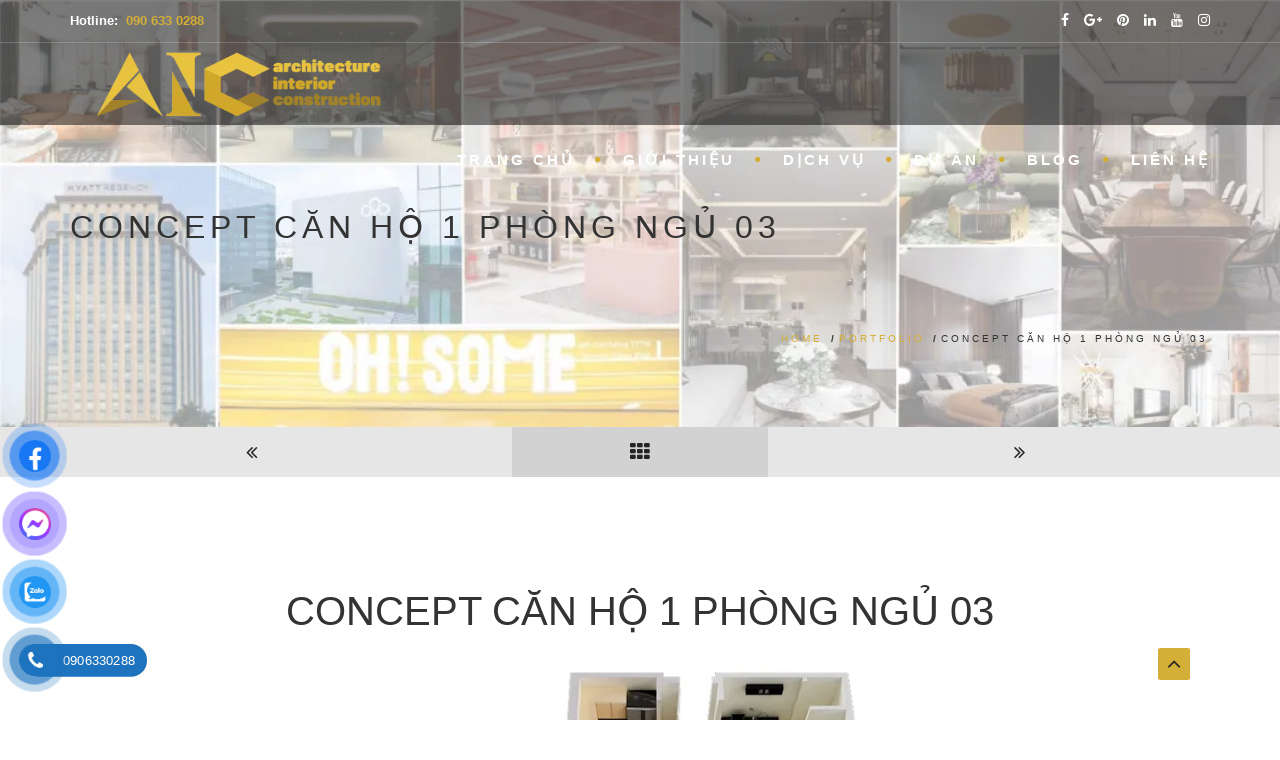

--- FILE ---
content_type: text/html; charset=UTF-8
request_url: https://aicjsc.com/portfolio/concept-can-ho-1-phong-ngu-03/
body_size: 29756
content:
<!DOCTYPE html>
<!--[if IE 7]><html class="ie ie7" lang="en-US">
<![endif]-->
<!--[if IE 8]><html class="ie ie8 no-js lt-ie9" lang="en-US">
<![endif]-->
<!--[if !(IE 7) | !(IE 8) ]><!--><html lang="en-US">
<!--<![endif]--><head><script data-no-optimize="1">var litespeed_docref=sessionStorage.getItem("litespeed_docref");litespeed_docref&&(Object.defineProperty(document,"referrer",{get:function(){return litespeed_docref}}),sessionStorage.removeItem("litespeed_docref"));</script> <meta charset="UTF-8"><meta name="viewport" content="width=device-width, initial-scale=1, maximum-scale=1"><link rel="profile" href="http://gmpg.org/xfn/11"><link rel="pingback" href="https://aicjsc.com/xmlrpc.php"><meta name="p:domain_verify" content="ef3fa14db3bc6e5910de1747010c159f"/><meta name='robots' content='index, follow, max-image-preview:large, max-snippet:-1, max-video-preview:-1' /><style>img:is([sizes="auto" i], [sizes^="auto," i]) { contain-intrinsic-size: 3000px 1500px }</style><title>Concept căn hộ 1 phòng ngủ 03 - AIC JSC</title><link rel="canonical" href="https://aicjsc.com/portfolio/concept-can-ho-1-phong-ngu-03/" /><meta property="og:locale" content="en_US" /><meta property="og:type" content="article" /><meta property="og:title" content="Concept căn hộ 1 phòng ngủ 03" /><meta property="og:url" content="https://aicjsc.com/portfolio/concept-can-ho-1-phong-ngu-03/" /><meta property="og:site_name" content="AIC JSC" /><meta property="article:modified_time" content="2021-06-09T03:02:44+00:00" /><meta property="og:image" content="https://aicjsc.com/wp-content/uploads/2018/10/53.jpg" /><meta property="og:image:width" content="1486" /><meta property="og:image:height" content="935" /><meta property="og:image:type" content="image/jpeg" /><meta name="twitter:card" content="summary_large_image" /><meta name="twitter:label1" content="Est. reading time" /><meta name="twitter:data1" content="1 minute" /> <script type="application/ld+json" class="yoast-schema-graph">{"@context":"https://schema.org","@graph":[{"@type":"WebPage","@id":"https://aicjsc.com/portfolio/concept-can-ho-1-phong-ngu-03/","url":"https://aicjsc.com/portfolio/concept-can-ho-1-phong-ngu-03/","name":"Concept căn hộ 1 phòng ngủ 03 - AIC JSC","isPartOf":{"@id":"https://aicjsc.com/#website"},"primaryImageOfPage":{"@id":"https://aicjsc.com/portfolio/concept-can-ho-1-phong-ngu-03/#primaryimage"},"image":{"@id":"https://aicjsc.com/portfolio/concept-can-ho-1-phong-ngu-03/#primaryimage"},"thumbnailUrl":"https://aicjsc.com/wp-content/uploads/2018/10/53.jpg","datePublished":"2017-10-06T06:49:43+00:00","dateModified":"2021-06-09T03:02:44+00:00","breadcrumb":{"@id":"https://aicjsc.com/portfolio/concept-can-ho-1-phong-ngu-03/#breadcrumb"},"inLanguage":"en-US","potentialAction":[{"@type":"ReadAction","target":["https://aicjsc.com/portfolio/concept-can-ho-1-phong-ngu-03/"]}]},{"@type":"ImageObject","inLanguage":"en-US","@id":"https://aicjsc.com/portfolio/concept-can-ho-1-phong-ngu-03/#primaryimage","url":"https://aicjsc.com/wp-content/uploads/2018/10/53.jpg","contentUrl":"https://aicjsc.com/wp-content/uploads/2018/10/53.jpg","width":1486,"height":935},{"@type":"BreadcrumbList","@id":"https://aicjsc.com/portfolio/concept-can-ho-1-phong-ngu-03/#breadcrumb","itemListElement":[{"@type":"ListItem","position":1,"name":"Trang chủ","item":"https://aicjsc.com/"},{"@type":"ListItem","position":2,"name":"Portfolios","item":"https://aicjsc.com/portfolio/"},{"@type":"ListItem","position":3,"name":"Concept căn hộ 1 phòng ngủ 03"}]},{"@type":"WebSite","@id":"https://aicjsc.com/#website","url":"https://aicjsc.com/","name":"AIC JSC","description":"Nhà là nơi để về ","potentialAction":[{"@type":"SearchAction","target":{"@type":"EntryPoint","urlTemplate":"https://aicjsc.com/?s={search_term_string}"},"query-input":{"@type":"PropertyValueSpecification","valueRequired":true,"valueName":"search_term_string"}}],"inLanguage":"en-US"}]}</script> <link rel='dns-prefetch' href='//js.hs-scripts.com' /><link rel='dns-prefetch' href='//sp.zalo.me' /><link rel='dns-prefetch' href='//maps.googleapis.com' /><link rel='dns-prefetch' href='//www.googletagmanager.com' /><link rel='dns-prefetch' href='//fonts.googleapis.com' /><link rel="alternate" type="application/rss+xml" title="AIC JSC &raquo; Feed" href="https://aicjsc.com/feed/" /><link rel="alternate" type="application/rss+xml" title="AIC JSC &raquo; Comments Feed" href="https://aicjsc.com/comments/feed/" /><link rel="alternate" type="application/rss+xml" title="AIC JSC &raquo; Concept căn hộ 1 phòng ngủ 03 Comments Feed" href="https://aicjsc.com/portfolio/concept-can-ho-1-phong-ngu-03/feed/" /><style id="litespeed-ccss">ul{box-sizing:border-box}:root{--wp--preset--font-size--normal:16px;--wp--preset--font-size--huge:42px}:root{--wp--preset--aspect-ratio--square:1;--wp--preset--aspect-ratio--4-3:4/3;--wp--preset--aspect-ratio--3-4:3/4;--wp--preset--aspect-ratio--3-2:3/2;--wp--preset--aspect-ratio--2-3:2/3;--wp--preset--aspect-ratio--16-9:16/9;--wp--preset--aspect-ratio--9-16:9/16;--wp--preset--color--black:#000000;--wp--preset--color--cyan-bluish-gray:#abb8c3;--wp--preset--color--white:#ffffff;--wp--preset--color--pale-pink:#f78da7;--wp--preset--color--vivid-red:#cf2e2e;--wp--preset--color--luminous-vivid-orange:#ff6900;--wp--preset--color--luminous-vivid-amber:#fcb900;--wp--preset--color--light-green-cyan:#7bdcb5;--wp--preset--color--vivid-green-cyan:#00d084;--wp--preset--color--pale-cyan-blue:#8ed1fc;--wp--preset--color--vivid-cyan-blue:#0693e3;--wp--preset--color--vivid-purple:#9b51e0;--wp--preset--gradient--vivid-cyan-blue-to-vivid-purple:linear-gradient(135deg,rgba(6,147,227,1) 0%,rgb(155,81,224) 100%);--wp--preset--gradient--light-green-cyan-to-vivid-green-cyan:linear-gradient(135deg,rgb(122,220,180) 0%,rgb(0,208,130) 100%);--wp--preset--gradient--luminous-vivid-amber-to-luminous-vivid-orange:linear-gradient(135deg,rgba(252,185,0,1) 0%,rgba(255,105,0,1) 100%);--wp--preset--gradient--luminous-vivid-orange-to-vivid-red:linear-gradient(135deg,rgba(255,105,0,1) 0%,rgb(207,46,46) 100%);--wp--preset--gradient--very-light-gray-to-cyan-bluish-gray:linear-gradient(135deg,rgb(238,238,238) 0%,rgb(169,184,195) 100%);--wp--preset--gradient--cool-to-warm-spectrum:linear-gradient(135deg,rgb(74,234,220) 0%,rgb(151,120,209) 20%,rgb(207,42,186) 40%,rgb(238,44,130) 60%,rgb(251,105,98) 80%,rgb(254,248,76) 100%);--wp--preset--gradient--blush-light-purple:linear-gradient(135deg,rgb(255,206,236) 0%,rgb(152,150,240) 100%);--wp--preset--gradient--blush-bordeaux:linear-gradient(135deg,rgb(254,205,165) 0%,rgb(254,45,45) 50%,rgb(107,0,62) 100%);--wp--preset--gradient--luminous-dusk:linear-gradient(135deg,rgb(255,203,112) 0%,rgb(199,81,192) 50%,rgb(65,88,208) 100%);--wp--preset--gradient--pale-ocean:linear-gradient(135deg,rgb(255,245,203) 0%,rgb(182,227,212) 50%,rgb(51,167,181) 100%);--wp--preset--gradient--electric-grass:linear-gradient(135deg,rgb(202,248,128) 0%,rgb(113,206,126) 100%);--wp--preset--gradient--midnight:linear-gradient(135deg,rgb(2,3,129) 0%,rgb(40,116,252) 100%);--wp--preset--font-size--small:13px;--wp--preset--font-size--medium:20px;--wp--preset--font-size--large:36px;--wp--preset--font-size--x-large:42px;--wp--preset--spacing--20:0.44rem;--wp--preset--spacing--30:0.67rem;--wp--preset--spacing--40:1rem;--wp--preset--spacing--50:1.5rem;--wp--preset--spacing--60:2.25rem;--wp--preset--spacing--70:3.38rem;--wp--preset--spacing--80:5.06rem;--wp--preset--shadow--natural:6px 6px 9px rgba(0, 0, 0, 0.2);--wp--preset--shadow--deep:12px 12px 50px rgba(0, 0, 0, 0.4);--wp--preset--shadow--sharp:6px 6px 0px rgba(0, 0, 0, 0.2);--wp--preset--shadow--outlined:6px 6px 0px -3px rgba(255, 255, 255, 1), 6px 6px rgba(0, 0, 0, 1);--wp--preset--shadow--crisp:6px 6px 0px rgba(0, 0, 0, 1)}#button-contact-vr{position:fixed;bottom:0;z-index:99999}#button-contact-vr .button-contact{position:relative;margin-top:-5px}#button-contact-vr .button-contact .phone-vr{position:relative;visibility:visible;background-color:#fff0;width:90px;height:90px;z-index:11;-webkit-backface-visibility:hidden;-webkit-transform:translateZ(0);left:0;bottom:0;display:block}.phone-vr-circle-fill{width:65px;height:65px;top:12px;left:12px;position:absolute;box-shadow:0 0 0 0#c31d1d;background-color:rgb(230 8 8/.7);border-radius:50%;border:2px solid #fff0;-webkit-animation:phone-vr-circle-fill 2.3s infinite ease-in-out;animation:phone-vr-circle-fill 2.3s infinite ease-in-out;-webkit-transform-origin:50% 50%;-ms-transform-origin:50% 50%;transform-origin:50% 50%;-webkit-animuiion:zoom 1.3s infinite;animation:zoom 1.3s infinite}.phone-vr-img-circle{background-color:#e60808;width:40px;height:40px;line-height:40px;top:25px;left:25px;position:absolute;border-radius:50%;overflow:hidden;display:flex;justify-content:center;-webkit-animation:phonering-alo-circle-img-anim 1s infinite ease-in-out;animation:phone-vr-circle-fill 1s infinite ease-in-out}.phone-vr-img-circle a{display:block;line-height:37px}.phone-vr-img-circle img{max-height:25px;max-width:27px;position:absolute;top:50%;left:50%;transform:translate(-50%,-50%);-moz-transform:translate(-50%,-50%);-webkit-transform:translate(-50%,-50%);-o-transform:translate(-50%,-50%)}@-webkit-keyframes phone-vr-circle-fill{0%{-webkit-transform:rotate(0) scale(1) skew(1deg)}10%{-webkit-transform:rotate(-25deg) scale(1) skew(1deg)}20%{-webkit-transform:rotate(25deg) scale(1) skew(1deg)}30%{-webkit-transform:rotate(-25deg) scale(1) skew(1deg)}40%{-webkit-transform:rotate(25deg) scale(1) skew(1deg)}50%{-webkit-transform:rotate(0) scale(1) skew(1deg)}100%{-webkit-transform:rotate(0) scale(1) skew(1deg)}}@-webkit-keyframes zoom{0%{transform:scale(.9)}70%{transform:scale(1);box-shadow:0 0 0 15px #fff0}100%{transform:scale(.9);box-shadow:0 0 0 0#fff0}}@keyframes zoom{0%{transform:scale(.9)}70%{transform:scale(1);box-shadow:0 0 0 15px #fff0}100%{transform:scale(.9);box-shadow:0 0 0 0#fff0}}.phone-bar a{position:absolute;margin-top:-65px;left:30px;z-index:-1;color:#fff;font-size:16px;padding:7px 15px 7px 50px;border-radius:100px;white-space:nowrap}@media (max-width:736px){.phone-bar{display:none}}#zalo-vr .phone-vr-circle-fill{box-shadow:0 0 0 0#2196F3;background-color:rgb(33 150 243/.7)}#zalo-vr .phone-vr-img-circle{background-color:#2196F3}#fanpage-vr img{max-width:35px;max-height:35px}#fanpage-vr .phone-vr-img-circle{background-color:#1877f2}#fanpage-vr .phone-vr-circle-fill{box-shadow:0 0 0 0 rgb(24 119 242/65%);background-color:rgb(24 119 242/70%)}#messenger-vr .phone-vr-circle-fill{box-shadow:0 0 0 0#6a4ffe;background-color:rgb(106 79 254/50%)}#messenger-vr .phone-vr-img-circle{background-color:#6a4ffe}#messenger-vr .phone-vr-img-circle img{max-width:100%;max-height:100%}body{--extendify--spacing--large:var(
        --wp--custom--spacing--large,
        clamp(2em, 8vw, 8em)
    )!important;--wp--preset--font-size--ext-small:1rem!important;--wp--preset--font-size--ext-medium:1.125rem!important;--wp--preset--font-size--ext-large:clamp(1.65rem, 3.5vw, 2.15rem)!important;--wp--preset--font-size--ext-x-large:clamp(3rem, 6vw, 4.75rem)!important;--wp--preset--font-size--ext-xx-large:clamp(3.25rem, 7.5vw, 5.75rem)!important;--wp--preset--color--black:#000!important;--wp--preset--color--white:#fff!important}html{font-family:sans-serif;-webkit-text-size-adjust:100%;-ms-text-size-adjust:100%}body{margin:0}header,nav,section{display:block}a{background:#fff0}b,strong{font-weight:700}h1{margin:.67em 0;font-size:2em}img{border:0}*{-webkit-box-sizing:border-box;-moz-box-sizing:border-box;box-sizing:border-box}*:before,*:after{-webkit-box-sizing:border-box;-moz-box-sizing:border-box;box-sizing:border-box}html{font-size:62.5%}body{font-family:"Helvetica Neue",Helvetica,Arial,sans-serif;font-size:14px;line-height:1.428571429;color:#333;background-color:#fff}a{color:#428bca;text-decoration:none}img{vertical-align:middle}h1,h3{font-family:inherit;font-weight:500;line-height:1.1;color:inherit}h1,h3{margin-top:20px;margin-bottom:10px}h1{font-size:36px}h3{font-size:24px}p{margin:0 0 10px}ul{margin-top:0;margin-bottom:10px}ul ul{margin-bottom:0}.container{padding-right:15px;padding-left:15px;margin-right:auto;margin-left:auto}@media (min-width:768px){.container{width:750px}}@media (min-width:992px){.container{width:970px}}@media (min-width:1200px){.container{width:1170px}}.row{margin-right:-15px;margin-left:-15px}.col-md-3,.col-md-9,.col-md-12{position:relative;min-height:1px;padding-right:15px;padding-left:15px}@media (min-width:992px){.col-md-3,.col-md-9,.col-md-12{float:left}.col-md-12{width:100%}.col-md-9{width:75%}.col-md-3{width:25%}}.dropdown-menu>li>a{display:block;padding:3px 20px;clear:both;font-weight:400;line-height:1.428571429;color:#333;white-space:nowrap}.container:before,.container:after,.row:before,.row:after{display:table;content:" "}.container:after,.row:after{clear:both}.show{display:block!important}@-ms-viewport{width:device-width}.logo-carousel ul li img{max-width:100%}.fa{display:inline-block;font:normal normal normal 14px/1 FontAwesome;font-size:inherit;text-rendering:auto;-webkit-font-smoothing:antialiased;-moz-osx-font-smoothing:grayscale}.fa-th:before{content:""}.fa-facebook:before{content:""}.fa-pinterest:before{content:""}.fa-google-plus:before{content:""}.fa-linkedin:before{content:""}.fa-angle-double-left:before{content:""}.fa-angle-double-right:before{content:""}.fa-youtube:before{content:""}.fa-instagram:before{content:""}html{background:#000}body{font-family:"Open Sans",Arial,Helvetica,sans-serif;font-size:13px;font-weight:400;color:#ddd;line-height:1.7;padding:0;background:#606060}#wrapper{overflow:hidden}h1,h3{font-family:"Dosis",Arial,Helvetica,sans-serif}a{outline:0}img{height:auto}header{width:100%;height:80px;position:fixed;top:0;left:0;z-index:1043;background:#18191b;border-bottom:solid 1px #fff0}header .info{color:#fff;text-align:right;padding:10px 0 10px 0;width:100%;z-index:100;border-bottom:solid 1px rgb(255 255 255/.2)}header .info ul.social-list{margin:0;padding:0;text-align:right}header .info ul.social-list li{display:inline-block;margin-left:15px}header .info ul.social-list li i{color:#fff;display:inline-block;float:none;font-size:14px;margin:0 0 0 0}header.header-bg{background:rgb(0 0 0/.5)}header div#logo{height:80px;line-height:80px;float:left}header div#logo a{display:inline-block}header div#logo a img{max-width:340px;max-height:80px}header div#logo .logo-scroll{display:none}header nav{float:right}header.de_header_2{height:125px}#subheader{padding-bottom:70px;padding-top:90px;background:#222}.has-topbar #subheader{padding-top:130px}#subheader .title-wrap{float:left}#subheader h1{margin-top:80px;color:#eceff3;font-size:32px;letter-spacing:5px;padding-right:40px;text-transform:uppercase;text-align:left}#subheader .crumb{font-size:10px;letter-spacing:3px;margin-top:85px;color:#fff;text-transform:uppercase}#mainmenu{font-family:"Raleway",Arial,Helvetica,sans-serif;float:right;font-size:11px;font-weight:400;letter-spacing:3px;text-transform:uppercase;margin-bottom:0}#mainmenu ul{float:right;margin:0 0;padding:0 0;height:30px}#mainmenu li{margin:0 0;padding:0 0;float:left;display:inline;list-style:none;position:relative}#mainmenu a{display:block;padding:25px 0 20px 20px;line-height:35px;text-decoration:none;color:#fff;text-align:center;outline:none}#mainmenu li a:after{position:relative;font-family:"FontAwesome";content:"";font-size:6px;margin-left:20px;margin-top:0;color:#FAB702;float:right}#mainmenu li:last-child a:after{display:none}#mainmenu li li{font-size:10px;font-weight:400;border-bottom:solid 1px #333}#mainmenu li li:last-child{border-bottom:none}#mainmenu li li a{padding:2px 15px 2px 15px;background:#222327;border-top:none;color:#ccc;border-left:none;text-align:left;line-height:35px}#mainmenu li li a:after{content:none!important}#mainmenu>li>ul{width:300px;height:auto;position:absolute;top:140%;left:0%;z-index:100;visibility:hidden;opacity:0}#mainmenu li li{display:block;float:none}.dropdown-menu>li>a{white-space:normal}#menu-btn{display:none;float:right;margin-top:8px;width:36px;height:36px;background:#333;padding:6px;text-align:center;line-height:1.8em}#menu-btn:before{font-family:FontAwesome;content:"";font-size:24px;color:#eceff3}#content{width:100%;background:#18191b;padding:90px 0 90px 0;z-index:100}section{background:#18191b}footer a{color:#ccc}footer a:visited{color:#ccc}.crumb{color:#777;float:right;font-size:12px}.crumb li{display:inline;text-decoration:none;padding:0 2px 0 2px}.crumb a{text-decoration:none}h1,h3{color:#000;font-weight:400}h1{font-size:32px;margin:0;text-align:center;letter-spacing:2px;text-transform:uppercase;font-weight:300}h3{margin-top:0;font-size:18px;letter-spacing:3px;text-transform:uppercase}h1,h3{color:#eceff3}header.de_header_2 .info{outline:none}.col-md-3{margin-right:-1px}.padding-top-bottom{padding-top:90px}i{display:inline-block;float:left;margin-right:10px;margin-bottom:5px}#portfolio-controls{background:#111;height:50px;overflow:hidden;position:relative;width:100%;z-index:2}.left-right-portfolio{float:left;height:50px;overflow:hidden;position:relative;width:40%;z-index:2}.center-portfolio{background:#0B0B0B;float:left;height:50px;overflow:hidden;position:relative;width:20%;z-index:2}.portfolio-icon{font-family:"FontAwesome";font-size:20px;line-height:50px;text-align:center;width:100%;color:#fafafa}.portfolio-icon a{display:block}.portfolio-icon a i{float:none;color:#fafafa}a{color:#fff;text-decoration:none}p{margin-bottom:20px}#back-to-top{background:#f5f5f5;border:0 none;border-radius:2px;bottom:40px;height:32px;line-height:30px;opacity:0;outline:medium none;position:fixed;right:40px;text-align:center;text-decoration:none;width:32px;z-index:1000}#back-to-top.show{opacity:1}#back-to-top:before{color:#222;content:"";font-family:"FontAwesome";font-size:22px;margin:5px;position:relative}@media (min-width:980px) and (max-width:1199px){header #mainmenu a{padding-left:5px;padding-right:5px}#mainmenu li a:after{margin-left:15px}}@media only screen and (max-width:992px){#menu-btn{display:block;position:relative;float:right}header{display:none}header .info{display:none}header.header-bg{background:rgb(0 0 0)}header.de_header_2{height:auto}header{display:block;position:inherit;margin:0;padding:0;margin-top:0;height:auto;background:#000;padding:15px 0 15px 0}header div#logo{height:50px;line-height:50px}header div#logo a img{max-height:60px}header div#logo .logo-scroll{display:none}#subheader{padding:0;margin:0}.has-topbar #subheader{padding-top:0}#subheader h1{margin:45px 0 45px 0}#subheader .crumb{display:none}nav{width:100%}#mainmenu{display:none;float:none;z-index:200;width:100%;margin:0;padding:0}#mainmenu ul{float:none}#mainmenu a{text-align:left;padding-top:10px;padding-bottom:10px}#mainmenu>li>ul{visibility:visible;opacity:1;position:inherit;margin:0;width:100%}#mainmenu li{border-bottom:solid 1px #333;margin:0;width:100%;display:block;letter-spacing:3px}#mainmenu li a:after{display:none}#mainmenu li:last-child{margin-bottom:30px}#mainmenu li ul{border-top:solid 0#333;top:auto}#mainmenu li ul a{width:100%;background:none;border:none}#mainmenu li ul li{border:none;padding-left:40px}#mainmenu li ul li a{display:block;border-left:solid 1px #333;border-bottom:solid 1px #333}#mainmenu li ul li:last-child{border-bottom:none;margin:0}#mainmenu li ul li:last-child a{border-bottom:none}#mainmenu li a{color:#eceff3}#mainmenu li li a{font-size:10px}header #mainmenu li ul li:first-child{border-top:solid 1px #333}header #mainmenu>li>ul{height:0;overflow:hidden;position:static}.container .col-md-3{margin-bottom:0;min-height:0}.container .col-md-9{margin-bottom:30px}.container .col-md-12{margin-bottom:30px}}@media only screen and (min-width:480px) and (max-width:767px){.container{padding-left:30px;padding-right:30px}}@media only screen and (max-width:767px){body{overflow-x:hidden}.container{padding-left:30px;padding-right:30px}}@media (min-width:300px) and (max-width:979px){#mainmenu li a{display:block;width:100%}section{background-position:50%0;-webkit-background-size:cover;-moz-background-size:cover;-o-background-size:cover;background-size:cover;background-attachment:scroll}}.logo-carousel ul li{text-align:center}html{overflow-x:hidden;padding:0!important;background:#fff;margin:0px!important}section,#subheader{-webkit-background-size:100%!important;-moz-background-size:100%!important;-o-background-size:100%!important;background-size:100%!important}#subheader{background-position:top;background-attachment:fixed}@media only screen and (max-width:992px){section,#subheader{-webkit-background-size:cover!important;-moz-background-size:cover!important;-o-background-size:cover!important;background-size:cover!important}}@media only screen and (max-width:767px){#subheader{background-attachment:scroll}}@media only screen and (max-width:480px){#subheader .title-wrap{float:none}#subheader h1{padding:0;font-size:22px;text-align:center}}body{font-family:"PT Sans",Arial,Helvetica,sans-serif;font-size:13px;color:#606060;font-weight:400;background-color:#fff}a{color:#888}h1,h3,#mainmenu{font-family:"Montserrat",Arial,Helvetica,sans-serif;font-weight:400}h1,h3{letter-spacing:0;text-transform:none}#content{background:#fff}h1,h3{color:#333}#portfolio-controls{background:rgb(230 230 230) none repeat scroll 0 0}.center-portfolio{background:rgb(210 210 210) none repeat scroll 0 0}.portfolio-icon{color:#252525}.portfolio-icon a{display:block}.portfolio-icon a i{float:none;color:#252525}@media (min-width:980px) and (max-width:1199px){header #mainmenu a{padding-left:5px;padding-right:5px}#mainmenu li a:after{margin-left:15px}}section{background:#fff}#mainmenu li a:after{float:none}.vc_column_container{width:100%}.vc_col-sm-4,.vc_col-sm-8{position:relative;min-height:1px;padding-left:15px;padding-right:15px;-webkit-box-sizing:border-box;-moz-box-sizing:border-box;box-sizing:border-box}@media (min-width:768px){.vc_col-sm-4,.vc_col-sm-8{float:left}.vc_col-sm-8{width:66.66666667%}.vc_col-sm-4{width:33.33333333%}}#content .wpb_text_column :last-child,#content .wpb_text_column p:last-child,.wpb_text_column :last-child,.wpb_text_column p:last-child{margin-bottom:0}.wpb_content_element{margin-bottom:35px}.vc_column-inner::after,.vc_column-inner::before{content:" ";display:table}.vc_column-inner::after{clear:both}.vc_column_container{padding-left:0;padding-right:0}.vc_column_container>.vc_column-inner{box-sizing:border-box;padding-left:15px;padding-right:15px;width:100%}#subheader{background-image:url(https://aicjsc.com/wp-content/themes/archi/images/subheader-1.jpg);background-color:#222}#subheader h1,#subheader .crumb{color:#ECEFF3}#mainmenu li a:after{color:#D4AF37}header .info{border-bottom-color:rgb(255 255 255/.2);color:#FFF}header .info ul.social-list li i{color:#FFF}#back-to-top{background-color:#D4AF37}.crumb a{color:#D4AF37}#subheader{background-color:#f8f8f8}#subheader h1,#subheader .crumb{color:#333}#mainmenu li a:after{color:#d4af37}@media only screen and (max-width:992px){#mainmenu li a{font-size:14px}}footer a{color:#ccc}#back-to-top{right:90px;bottom:40px}.phone-bar a,#phone-vr .phone-vr-circle-fill,#phone-vr .phone-vr-img-circle{background-color:#1e73be}#phone-vr .phone-vr-circle-fill{opacity:.7;box-shadow:0 0 0 0#1e73be}#button-contact-vr{transform:scale(.8)}#button-contact-vr{margin:-10px}</style><link rel="preload" data-asynced="1" data-optimized="2" as="style" onload="this.onload=null;this.rel='stylesheet'" href="https://aicjsc.com/wp-content/litespeed/ucss/1ce5bfe8b882457bc72ecd45b3a2fd33.css?ver=90384" /><script data-optimized="1" type="litespeed/javascript" data-src="https://aicjsc.com/wp-content/plugins/litespeed-cache/assets/js/css_async.min.js"></script> <style id='wp-block-library-theme-inline-css' type='text/css'>.wp-block-audio :where(figcaption){color:#555;font-size:13px;text-align:center}.is-dark-theme .wp-block-audio :where(figcaption){color:#ffffffa6}.wp-block-audio{margin:0 0 1em}.wp-block-code{border:1px solid #ccc;border-radius:4px;font-family:Menlo,Consolas,monaco,monospace;padding:.8em 1em}.wp-block-embed :where(figcaption){color:#555;font-size:13px;text-align:center}.is-dark-theme .wp-block-embed :where(figcaption){color:#ffffffa6}.wp-block-embed{margin:0 0 1em}.blocks-gallery-caption{color:#555;font-size:13px;text-align:center}.is-dark-theme .blocks-gallery-caption{color:#ffffffa6}:root :where(.wp-block-image figcaption){color:#555;font-size:13px;text-align:center}.is-dark-theme :root :where(.wp-block-image figcaption){color:#ffffffa6}.wp-block-image{margin:0 0 1em}.wp-block-pullquote{border-bottom:4px solid;border-top:4px solid;color:currentColor;margin-bottom:1.75em}.wp-block-pullquote cite,.wp-block-pullquote footer,.wp-block-pullquote__citation{color:currentColor;font-size:.8125em;font-style:normal;text-transform:uppercase}.wp-block-quote{border-left:.25em solid;margin:0 0 1.75em;padding-left:1em}.wp-block-quote cite,.wp-block-quote footer{color:currentColor;font-size:.8125em;font-style:normal;position:relative}.wp-block-quote:where(.has-text-align-right){border-left:none;border-right:.25em solid;padding-left:0;padding-right:1em}.wp-block-quote:where(.has-text-align-center){border:none;padding-left:0}.wp-block-quote.is-large,.wp-block-quote.is-style-large,.wp-block-quote:where(.is-style-plain){border:none}.wp-block-search .wp-block-search__label{font-weight:700}.wp-block-search__button{border:1px solid #ccc;padding:.375em .625em}:where(.wp-block-group.has-background){padding:1.25em 2.375em}.wp-block-separator.has-css-opacity{opacity:.4}.wp-block-separator{border:none;border-bottom:2px solid;margin-left:auto;margin-right:auto}.wp-block-separator.has-alpha-channel-opacity{opacity:1}.wp-block-separator:not(.is-style-wide):not(.is-style-dots){width:100px}.wp-block-separator.has-background:not(.is-style-dots){border-bottom:none;height:1px}.wp-block-separator.has-background:not(.is-style-wide):not(.is-style-dots){height:2px}.wp-block-table{margin:0 0 1em}.wp-block-table td,.wp-block-table th{word-break:normal}.wp-block-table :where(figcaption){color:#555;font-size:13px;text-align:center}.is-dark-theme .wp-block-table :where(figcaption){color:#ffffffa6}.wp-block-video :where(figcaption){color:#555;font-size:13px;text-align:center}.is-dark-theme .wp-block-video :where(figcaption){color:#ffffffa6}.wp-block-video{margin:0 0 1em}:root :where(.wp-block-template-part.has-background){margin-bottom:0;margin-top:0;padding:1.25em 2.375em}</style><style id='classic-theme-styles-inline-css' type='text/css'>/*! This file is auto-generated */
.wp-block-button__link{color:#fff;background-color:#32373c;border-radius:9999px;box-shadow:none;text-decoration:none;padding:calc(.667em + 2px) calc(1.333em + 2px);font-size:1.125em}.wp-block-file__button{background:#32373c;color:#fff;text-decoration:none}</style><style id='global-styles-inline-css' type='text/css'>:root{--wp--preset--aspect-ratio--square: 1;--wp--preset--aspect-ratio--4-3: 4/3;--wp--preset--aspect-ratio--3-4: 3/4;--wp--preset--aspect-ratio--3-2: 3/2;--wp--preset--aspect-ratio--2-3: 2/3;--wp--preset--aspect-ratio--16-9: 16/9;--wp--preset--aspect-ratio--9-16: 9/16;--wp--preset--color--black: #000000;--wp--preset--color--cyan-bluish-gray: #abb8c3;--wp--preset--color--white: #ffffff;--wp--preset--color--pale-pink: #f78da7;--wp--preset--color--vivid-red: #cf2e2e;--wp--preset--color--luminous-vivid-orange: #ff6900;--wp--preset--color--luminous-vivid-amber: #fcb900;--wp--preset--color--light-green-cyan: #7bdcb5;--wp--preset--color--vivid-green-cyan: #00d084;--wp--preset--color--pale-cyan-blue: #8ed1fc;--wp--preset--color--vivid-cyan-blue: #0693e3;--wp--preset--color--vivid-purple: #9b51e0;--wp--preset--gradient--vivid-cyan-blue-to-vivid-purple: linear-gradient(135deg,rgba(6,147,227,1) 0%,rgb(155,81,224) 100%);--wp--preset--gradient--light-green-cyan-to-vivid-green-cyan: linear-gradient(135deg,rgb(122,220,180) 0%,rgb(0,208,130) 100%);--wp--preset--gradient--luminous-vivid-amber-to-luminous-vivid-orange: linear-gradient(135deg,rgba(252,185,0,1) 0%,rgba(255,105,0,1) 100%);--wp--preset--gradient--luminous-vivid-orange-to-vivid-red: linear-gradient(135deg,rgba(255,105,0,1) 0%,rgb(207,46,46) 100%);--wp--preset--gradient--very-light-gray-to-cyan-bluish-gray: linear-gradient(135deg,rgb(238,238,238) 0%,rgb(169,184,195) 100%);--wp--preset--gradient--cool-to-warm-spectrum: linear-gradient(135deg,rgb(74,234,220) 0%,rgb(151,120,209) 20%,rgb(207,42,186) 40%,rgb(238,44,130) 60%,rgb(251,105,98) 80%,rgb(254,248,76) 100%);--wp--preset--gradient--blush-light-purple: linear-gradient(135deg,rgb(255,206,236) 0%,rgb(152,150,240) 100%);--wp--preset--gradient--blush-bordeaux: linear-gradient(135deg,rgb(254,205,165) 0%,rgb(254,45,45) 50%,rgb(107,0,62) 100%);--wp--preset--gradient--luminous-dusk: linear-gradient(135deg,rgb(255,203,112) 0%,rgb(199,81,192) 50%,rgb(65,88,208) 100%);--wp--preset--gradient--pale-ocean: linear-gradient(135deg,rgb(255,245,203) 0%,rgb(182,227,212) 50%,rgb(51,167,181) 100%);--wp--preset--gradient--electric-grass: linear-gradient(135deg,rgb(202,248,128) 0%,rgb(113,206,126) 100%);--wp--preset--gradient--midnight: linear-gradient(135deg,rgb(2,3,129) 0%,rgb(40,116,252) 100%);--wp--preset--font-size--small: 13px;--wp--preset--font-size--medium: 20px;--wp--preset--font-size--large: 36px;--wp--preset--font-size--x-large: 42px;--wp--preset--spacing--20: 0.44rem;--wp--preset--spacing--30: 0.67rem;--wp--preset--spacing--40: 1rem;--wp--preset--spacing--50: 1.5rem;--wp--preset--spacing--60: 2.25rem;--wp--preset--spacing--70: 3.38rem;--wp--preset--spacing--80: 5.06rem;--wp--preset--shadow--natural: 6px 6px 9px rgba(0, 0, 0, 0.2);--wp--preset--shadow--deep: 12px 12px 50px rgba(0, 0, 0, 0.4);--wp--preset--shadow--sharp: 6px 6px 0px rgba(0, 0, 0, 0.2);--wp--preset--shadow--outlined: 6px 6px 0px -3px rgba(255, 255, 255, 1), 6px 6px rgba(0, 0, 0, 1);--wp--preset--shadow--crisp: 6px 6px 0px rgba(0, 0, 0, 1);}:where(.is-layout-flex){gap: 0.5em;}:where(.is-layout-grid){gap: 0.5em;}body .is-layout-flex{display: flex;}.is-layout-flex{flex-wrap: wrap;align-items: center;}.is-layout-flex > :is(*, div){margin: 0;}body .is-layout-grid{display: grid;}.is-layout-grid > :is(*, div){margin: 0;}:where(.wp-block-columns.is-layout-flex){gap: 2em;}:where(.wp-block-columns.is-layout-grid){gap: 2em;}:where(.wp-block-post-template.is-layout-flex){gap: 1.25em;}:where(.wp-block-post-template.is-layout-grid){gap: 1.25em;}.has-black-color{color: var(--wp--preset--color--black) !important;}.has-cyan-bluish-gray-color{color: var(--wp--preset--color--cyan-bluish-gray) !important;}.has-white-color{color: var(--wp--preset--color--white) !important;}.has-pale-pink-color{color: var(--wp--preset--color--pale-pink) !important;}.has-vivid-red-color{color: var(--wp--preset--color--vivid-red) !important;}.has-luminous-vivid-orange-color{color: var(--wp--preset--color--luminous-vivid-orange) !important;}.has-luminous-vivid-amber-color{color: var(--wp--preset--color--luminous-vivid-amber) !important;}.has-light-green-cyan-color{color: var(--wp--preset--color--light-green-cyan) !important;}.has-vivid-green-cyan-color{color: var(--wp--preset--color--vivid-green-cyan) !important;}.has-pale-cyan-blue-color{color: var(--wp--preset--color--pale-cyan-blue) !important;}.has-vivid-cyan-blue-color{color: var(--wp--preset--color--vivid-cyan-blue) !important;}.has-vivid-purple-color{color: var(--wp--preset--color--vivid-purple) !important;}.has-black-background-color{background-color: var(--wp--preset--color--black) !important;}.has-cyan-bluish-gray-background-color{background-color: var(--wp--preset--color--cyan-bluish-gray) !important;}.has-white-background-color{background-color: var(--wp--preset--color--white) !important;}.has-pale-pink-background-color{background-color: var(--wp--preset--color--pale-pink) !important;}.has-vivid-red-background-color{background-color: var(--wp--preset--color--vivid-red) !important;}.has-luminous-vivid-orange-background-color{background-color: var(--wp--preset--color--luminous-vivid-orange) !important;}.has-luminous-vivid-amber-background-color{background-color: var(--wp--preset--color--luminous-vivid-amber) !important;}.has-light-green-cyan-background-color{background-color: var(--wp--preset--color--light-green-cyan) !important;}.has-vivid-green-cyan-background-color{background-color: var(--wp--preset--color--vivid-green-cyan) !important;}.has-pale-cyan-blue-background-color{background-color: var(--wp--preset--color--pale-cyan-blue) !important;}.has-vivid-cyan-blue-background-color{background-color: var(--wp--preset--color--vivid-cyan-blue) !important;}.has-vivid-purple-background-color{background-color: var(--wp--preset--color--vivid-purple) !important;}.has-black-border-color{border-color: var(--wp--preset--color--black) !important;}.has-cyan-bluish-gray-border-color{border-color: var(--wp--preset--color--cyan-bluish-gray) !important;}.has-white-border-color{border-color: var(--wp--preset--color--white) !important;}.has-pale-pink-border-color{border-color: var(--wp--preset--color--pale-pink) !important;}.has-vivid-red-border-color{border-color: var(--wp--preset--color--vivid-red) !important;}.has-luminous-vivid-orange-border-color{border-color: var(--wp--preset--color--luminous-vivid-orange) !important;}.has-luminous-vivid-amber-border-color{border-color: var(--wp--preset--color--luminous-vivid-amber) !important;}.has-light-green-cyan-border-color{border-color: var(--wp--preset--color--light-green-cyan) !important;}.has-vivid-green-cyan-border-color{border-color: var(--wp--preset--color--vivid-green-cyan) !important;}.has-pale-cyan-blue-border-color{border-color: var(--wp--preset--color--pale-cyan-blue) !important;}.has-vivid-cyan-blue-border-color{border-color: var(--wp--preset--color--vivid-cyan-blue) !important;}.has-vivid-purple-border-color{border-color: var(--wp--preset--color--vivid-purple) !important;}.has-vivid-cyan-blue-to-vivid-purple-gradient-background{background: var(--wp--preset--gradient--vivid-cyan-blue-to-vivid-purple) !important;}.has-light-green-cyan-to-vivid-green-cyan-gradient-background{background: var(--wp--preset--gradient--light-green-cyan-to-vivid-green-cyan) !important;}.has-luminous-vivid-amber-to-luminous-vivid-orange-gradient-background{background: var(--wp--preset--gradient--luminous-vivid-amber-to-luminous-vivid-orange) !important;}.has-luminous-vivid-orange-to-vivid-red-gradient-background{background: var(--wp--preset--gradient--luminous-vivid-orange-to-vivid-red) !important;}.has-very-light-gray-to-cyan-bluish-gray-gradient-background{background: var(--wp--preset--gradient--very-light-gray-to-cyan-bluish-gray) !important;}.has-cool-to-warm-spectrum-gradient-background{background: var(--wp--preset--gradient--cool-to-warm-spectrum) !important;}.has-blush-light-purple-gradient-background{background: var(--wp--preset--gradient--blush-light-purple) !important;}.has-blush-bordeaux-gradient-background{background: var(--wp--preset--gradient--blush-bordeaux) !important;}.has-luminous-dusk-gradient-background{background: var(--wp--preset--gradient--luminous-dusk) !important;}.has-pale-ocean-gradient-background{background: var(--wp--preset--gradient--pale-ocean) !important;}.has-electric-grass-gradient-background{background: var(--wp--preset--gradient--electric-grass) !important;}.has-midnight-gradient-background{background: var(--wp--preset--gradient--midnight) !important;}.has-small-font-size{font-size: var(--wp--preset--font-size--small) !important;}.has-medium-font-size{font-size: var(--wp--preset--font-size--medium) !important;}.has-large-font-size{font-size: var(--wp--preset--font-size--large) !important;}.has-x-large-font-size{font-size: var(--wp--preset--font-size--x-large) !important;}
:where(.wp-block-post-template.is-layout-flex){gap: 1.25em;}:where(.wp-block-post-template.is-layout-grid){gap: 1.25em;}
:where(.wp-block-columns.is-layout-flex){gap: 2em;}:where(.wp-block-columns.is-layout-grid){gap: 2em;}
:root :where(.wp-block-pullquote){font-size: 1.5em;line-height: 1.6;}</style><!--[if gt IE 8]><link rel='stylesheet' id='archi-theme-new-ie-css' href='https://aicjsc.com/wp-content/themes/archi/css/new-ie.css' type='text/css' media='all' />
<![endif]--><script type="litespeed/javascript" data-src="https://aicjsc.com/wp-includes/js/jquery/jquery.min.js" id="jquery-core-js"></script> <script type="litespeed/javascript" data-src="https://maps.googleapis.com/maps/api/js?key=AIzaSyDZJDaC3vVJjxIi2QHgdctp3Acq8UR2Fgk&amp;ver=6.8.3" id="archi-maps-js-js"></script> 
 <script type="litespeed/javascript" data-src="https://www.googletagmanager.com/gtag/js?id=GT-T9KBZ8G" id="google_gtagjs-js"></script> <script id="google_gtagjs-js-after" type="litespeed/javascript">window.dataLayer=window.dataLayer||[];function gtag(){dataLayer.push(arguments)}
gtag("set","linker",{"domains":["aicjsc.com"]});gtag("js",new Date());gtag("set","developer_id.dZTNiMT",!0);gtag("config","GT-T9KBZ8G");window._googlesitekit=window._googlesitekit||{};window._googlesitekit.throttledEvents=[];window._googlesitekit.gtagEvent=(name,data)=>{var key=JSON.stringify({name,data});if(!!window._googlesitekit.throttledEvents[key]){return}window._googlesitekit.throttledEvents[key]=!0;setTimeout(()=>{delete window._googlesitekit.throttledEvents[key]},5);gtag("event",name,{...data,event_source:"site-kit"})}</script> <link rel="https://api.w.org/" href="https://aicjsc.com/wp-json/" /><link rel="EditURI" type="application/rsd+xml" title="RSD" href="https://aicjsc.com/xmlrpc.php?rsd" /><meta name="generator" content="WordPress 6.8.3" /><link rel='shortlink' href='https://aicjsc.com/?p=4598' /><link rel="alternate" title="oEmbed (JSON)" type="application/json+oembed" href="https://aicjsc.com/wp-json/oembed/1.0/embed?url=https%3A%2F%2Faicjsc.com%2Fportfolio%2Fconcept-can-ho-1-phong-ngu-03%2F" /><link rel="alternate" title="oEmbed (XML)" type="text/xml+oembed" href="https://aicjsc.com/wp-json/oembed/1.0/embed?url=https%3A%2F%2Faicjsc.com%2Fportfolio%2Fconcept-can-ho-1-phong-ngu-03%2F&#038;format=xml" /><meta name="generator" content="Redux 4.5.8" /><script type="litespeed/javascript" data-src="https://pagead2.googlesyndication.com/pagead/js/adsbygoogle.js?client=ca-pub-3808020484285585" crossorigin="anonymous"></script><meta name="generator" content="Site Kit by Google 1.168.0" />			 <script class="hsq-set-content-id" data-content-id="blog-post" type="litespeed/javascript">var _hsq=_hsq||[];_hsq.push(["setContentType","blog-post"])</script> <style type="text/css">/* Subheader Colors */
		#subheader{
							background-image:url(https://aicjsc.com/wp-content/uploads/2026/01/tong-thau-thiet-ke-thi-cong-noi-that-tron-goi-aicjsc.webp); 
						background-color:#222222;
		}
		#subheader h1, #subheader h4, #subheader .crumb {
			color: #FFD700;
		}	

		
			

		#mainmenu li a:after, #mainmenu li a.mPS2id-highlight, .mainmenu li a.mPS2id-highlight, .de-navbar-left header .mainmenu > li > a:hover,
		header.smaller #mainmenu li a.mPS2id-highlight {
			color: #D4AF37;
		}
		nav ul#mainmenu > li.current-menu-ancestor > a, .mainmenu li.current-menu-item > a, nav ul.mainmenu > li.current-menu-ancestor > a, 
		#mainmenu > li > a:hover, #mainmenu > li.current-menu-item > a, header.smaller #mainmenu > li > a:hover, header.smaller #mainmenu > li.current-menu-item > a {
			color: #D4AF37;opacity:1;
		}
		#mainmenu li.current-menu-ancestor li.current-menu-ancestor > a, #mainmenu li li.active > a,
		header.smaller #mainmenu li li a:hover, #mainmenu li li a:hover {
			background-color: #D4AF37;color:#111;			
		}

		/*Topbar Border Bottom Color */
		header .info {
			border-bottom-color: rgba(255,255,255,0.2);
			color: #FFFFFF;
		}
		header .info ul.social-list li i {
			color: #FFFFFF;
		}

		/* Content Colors */	
		.bg-color, .de_light .bg-fixed.bg-color,
		section.call-to-action,		
		.blog-list .date, .blog-read .date,
		.slider-info .text1,
		.btn-primary, .bg-id-color,
		.pagination .current,
		.pagination .current,
		.pagination .current:hover,
		.pagination .current:hover,
		.pagination .current:focus,
		.pagination .current span:focus, .dropcap,
		.fullwidthbanner-container a.btn,
		.feature-box-big-icon i,
		#testimonial-full, .icon-deco i,
		.blog-list .date-box .day,
		.bloglist .date-box .day,
		.feature-box-small-icon .border,
		.small-border, .team-box .small-border,	.date-post,
		.team-list .small-border,
		.de-team-list .small-border,
		.btn-line:hover,a.btn-line:hover,
		.btn-line.hover,a.btn-line.hover,
		.owl-arrow span, .de-progress .progress-bar,
		#btn-close-x:hover, .box-fx .info, .de_testi blockquote:before,
		.menu-sidebar-menu-container ul li.current_page_item a,
		.widget_nav_menu ul#services-list li:hover,
		.btn-more, .widget .small-border,
		.product img:hover, #btn-search, .form-submit #submit,
		#wp-calendar tbody td#today,
		.de_tab.tab_steps .de_nav li span,
		#services-list li a:hover,
		.de_light #services-list li.active,
		#services-list li.active, .button.btn.btn-line:hover,.woocommerce #respond input#submit, .woocommerce a.button, 
		.woocommerce button.button, .woocommerce input.button, .woocommerce .widget_price_filter .ui-slider .ui-slider-range,
		.woocommerce .widget_price_filter .ui-slider .ui-slider-handle, .woocommerce .widget_price_filter .ui-slider .ui-slider-handle,
		.woocommerce-cart .wc-proceed-to-checkout a.checkout-button, .woocommerce #respond input#submit.alt, .woocommerce a.button.alt, 
		.woocommerce button.button.alt, .woocommerce input.button.alt, .added_to_cart:hover, #back-to-top, .header-light #menu-btn:hover,
		.owl-theme .owl-controls .owl-buttons div, .mb_YTVTime, .socials-sharing a.socials-item:hover, a.btn-custom,
		header.side-header .social-icons-2 ul li a:hover, .pricing-dark.pricing-box .price-row,
		.mainmenu li li a:hover, #services-list .widget_nav_menu ul.menu > li.current-menu-item > a, #services-list > li.current-menu-item > a, 
		#services-list li li.current-menu-item > a, 
		.pricing-s1 .ribbon, #sidebar .widget .small-border, .portfolio-navigation a:hover {
			background-color:#D4AF37;
		}
		.woocommerce-cart .wc-proceed-to-checkout a.checkout-button:hover, .woocommerce #respond input#submit.alt:hover, 
		.woocommerce a.button.alt:hover, .woocommerce button.button.alt:hover, .woocommerce input.button.alt:hover {
			background-color: #DAD8DA;
			color: #5D6F93;
		}
		.post-image .owl-theme .owl-controls .owl-page.active span, .pricing-dark.pricing-box .price-row, 
		.de_light .pricing-dark.pricing-box .price-row {
		   background-color:#D4AF37 !important;
		}

					#filters a:hover, .filters a:hover{background-color:#111;}
			#filters li.showchild > a, #filters a.selected, #filters a.selected:hover,
			.filters a.selected, .filters a.selected:hover {
				background-color:#D4AF37;
				color: #111;
			}
		
		.feature-box i,
		.slider_text h1, .id-color,
		.pricing-box li h1,
		.title span, i.large:hover,
		.feature-box-small-icon-2 i, address div i,
		.pricing-dark .pricing-box li.price-row, .price,
		.dark .feature-box-small-icon i,
		a.btn-slider:after,
		.feature-box-small-icon i, a.btn-line:after,
		.team-list .social a,
		.de_contact_info i, .de_count,
		.dark .btn-line:hover:after, .dark a.btn-line:hover:after, .dark a.btn-line.hover:after,
		a.btn-text:after,
		.separator span  i,
		address div strong,
		address span strong,
		.de_testi_by, .pf_text,
		.dark .btn-line:after, .dark  a.btn-line:after, .crumb a,
		.post-info a, .comments_number, .date .c_reply a,
		.search-form:before, h3 b, .woocommerce .star-rating span,
		.woocommerce .star-rating:before, .woocommerce div.product p.price, .woocommerce div.product span.price,
		.woocommerce div.product .woocommerce-tabs ul.tabs li.active a, .de_light.woocommerce p.stars a,
		.de_light.woocommerce p.stars a, .pricing-box h1, .de_light .pricing-box h1, h1.title strong, header .info ul.social-list li a:hover i,
		header .info ul.info-list li span, header .info ul.info-list li strong, header .info ul.info-list li i, .added_to_cart:after,
		.portfolio-icon:hover, .portfolio-icon a:hover i, .de-navbar-left #subheader .crumb a, .mb_YTVPBar, .post-controls a:hover strong, 
		.folio-style2 .folio-info h3 a:hover, .text-slider .text-item b, .style-3 b, .share-holder .social-links.rounded-share-icons a:hover i,
		.woocommerce span.onsale, .woocommerce-info .showcoupon, .pricing-s1 .bottom i, .expand h4:after, ul.sidebar-style-2 li:hover a, 
		ul.sidebar-style-2 li.active a, .pr_text, .portfolio-navigation a i, blockquote.s1  span.rating i, .process-sync2 .synced .item p, 
		.process-sync2 .item:hover p
		{
			color:#D4AF37;
		}

		ul.sidebar-style-2 li.active, ul.sidebar-style-2 li:hover {border-left-color:#D4AF37;}
		.pricing-dark.pricing-box h1, .de_light .pricing-dark.pricing-box h1 {color: #fff;}

		.feature-box i,
		.pagination .current,
		.pagination .current,
		.pagination .current:hover,
		.pagination .current:hover,
		.pagination .current:focus,
		.pagination .current:focus
		.feature-box-big-icon i:after,
		.social-icons i,
		.btn-line:hover,a.btn-line:hover,
		.btn-line.hover,a.btn-line:hover,
		.product img:hover,
		.wpcf7 input[type=text]:focus,.wpcf7 input[type=email]:focus,.wpcf7 input[type=tel]:focus,.wpcf7 textarea:focus, #search:focus,
		.de_light .wpcf7  input[type=text]:focus,.de_light .wpcf7  input[type=tel]:focus,.de_light .wpcf7 textarea:focus,
		.de_light .wpcf7 #search:focus, .comment-form input[type='text']:focus,.comment-form input[type='email']:focus,.comment-form textarea:focus, 
		.socials-sharing a.socials-item:hover, .woocommerce span.onsale, .portfolio-navigation a:hover,
		.wpcf7 input[type=number]:focus, .wpcf7 select.wpcf7-select:focus
		{
			border-color:#D4AF37;
			outline: 0px;
		}

		.comment-form textarea:focus{
			border:1px solid #D4AF37!important;
		}

		.box-fx .inner,
		.dark .box-fx .inner,
		.post-image,
		.arrow-up
		{
			border-bottom-color:#D4AF37;
		}

		.arrow-down{
			border-top-color:#D4AF37;
		}

		.callbacks_nav {
			background-color:#D4AF37;
		}

		.de_tab .de_nav li span {
			border: 2px solid #D4AF37;
		}

		.feature-box-big-icon i:after {
			border-color: #D4AF37 transparent; /*same colour as the lower of the bubble's gradient*/
		}

		.de_review li.active img{
			border:solid 4px #D4AF37;
		}
		.post-text blockquote {
		    border-left: 5px solid #D4AF37;
		}

		#subheader.portfolio-top-image {
			background-image: url();
		}
		
		/**** Custom CSS Footer ****/		
		footer .widget_recent_entries li, footer .widget_archive li,
		footer .widget_categories li, footer .widget_nav_menu li, 
		footer .widget_pages li, footer .widget_meta li, address span {
		    border-bottom-color: #222222;    
		}

		
		@media only screen and (max-width: 992px) {
			/* Styling Mobile Side Navigation */
		    body.de-navbar-left .side-header, body.de-navbar-left  header.side-header .mainmenu{ 
		    			    }
		    body.de-navbar-left  header.side-header .mainmenu a{
		    			    }
		    body.de-navbar-left  header.side-header .mainmenu > li {
		    			    }
		    .mainmenu li ul{
		    			    }
		    .mainmenu li ul li a{
		    							    }
		    #menu-btn:hover{
		    	background: #D4AF37;
		    }

		    /* Styling Mobile Header */
		    header.header-bg, header, header.transparent {
		    			    }
		    header #mainmenu li ul li:first-child, header #mainmenu li ul ul{
		    			    }
		    #mainmenu li, header #mainmenu li ul ul li:last-child{
		    			    }
		    #mainmenu li ul li a{
		    							    }
		    #mainmenu li a, #mainmenu li li a{
		    			    }
		    		    
			header #mainmenu li span{				
				background:url(https://aicjsc.com/wp-content/themes/archi/images/ui/arrow-down.png) center no-repeat;				
			}			
			header #mainmenu li span.active{
				background:url(https://aicjsc.com/wp-content/themes/archi/images/ui/arrow-up.png) center no-repeat;
			}
		}</style><meta name="generator" content="Powered by WPBakery Page Builder - drag and drop page builder for WordPress."/>
<!--[if lte IE 9]><link rel="stylesheet" type="text/css" href="https://aicjsc.com/wp-content/plugins/js_composer/assets/css/vc_lte_ie9.min.css" media="screen"><![endif]-->
 <script type="litespeed/javascript">(function(w,d,s,l,i){w[l]=w[l]||[];w[l].push({'gtm.start':new Date().getTime(),event:'gtm.js'});var f=d.getElementsByTagName(s)[0],j=d.createElement(s),dl=l!='dataLayer'?'&l='+l:'';j.async=!0;j.src='https://www.googletagmanager.com/gtm.js?id='+i+dl;f.parentNode.insertBefore(j,f)})(window,document,'script','dataLayer','GTM-PDN3J8CQ')</script> <link rel="icon" href="https://aicjsc.com/wp-content/uploads/2023/03/cropped-AIC-favicon-32x32.png" sizes="32x32" /><link rel="icon" href="https://aicjsc.com/wp-content/uploads/2023/03/cropped-AIC-favicon-192x192.png" sizes="192x192" /><link rel="apple-touch-icon" href="https://aicjsc.com/wp-content/uploads/2023/03/cropped-AIC-favicon-180x180.png" /><meta name="msapplication-TileImage" content="https://aicjsc.com/wp-content/uploads/2023/03/cropped-AIC-favicon-270x270.png" /><style type="text/css" id="wp-custom-css">#subheader {
    background-color: #f8f8f8;
}
#subheader h1, #subheader h4, #subheader .crumb {
    color: #333333;
}
#mainmenu li a:after, #mainmenu li a.mPS2id-highlight {
    color: #d4af37;
}
#mainmenu > li > a:hover, #mainmenu > li.current-menu-item > a {
    color: #d4af37;
    opacity: 1;
}
@media only screen and (max-width: 992px) {
    #mainmenu li a { font-size: 14px; }
    .rev_slider { height: auto !important; }
}</style><style id="archi_option-dynamic-css" title="dynamic-css" class="redux-options-output">#mainmenu > li > a, .mainmenu > li > a{line-height:24px;font-weight:700;font-style:normal;font-size:15px;}#filters a, .filters a{color:#888;}#filters a:hover, .filters a:hover{color:#888;}footer{color:#CCCCCC;}footer .widget h3{color:#FFFFFF;}footer{background-color:#111111;}.subfooter{color:#CCCCCC;}.subfooter{background-color:#0B0B0B;}.subfooter{border-top-color:#0B0B0B;}footer a, address span a, footer .widget_recent_entries li a, footer .widget_archive li a,footer .widget_categories li a, footer .widget_nav_menu li a, footer .widget_pages li a, footer .widget_meta li a{color:#ccc;}footer a:hover, address span a:hover, footer .widget_recent_entries li a:hover, footer .widget_archive li a:hover,footer .widget_categories li a:hover, footer .widget_nav_menu li a:hover, footer .widget_pages li a:hover, footer .widget_meta li a:hover{color:#ccc;}footer a:active, address span a:active, footer .widget_recent_entries li a:active, footer .widget_archive li a:active,footer .widget_categories li a:active, footer .widget_nav_menu li a:active, footer .widget_pages li a:active, footer .widget_meta li a:active{color:#ccc;}.social-icons ul li a{color:#fff;}.social-icons ul li a:hover{color:#333;}.social-icons ul li a:active{color:#333;}footer .main-footer, .de-navbar-left footer.footer-side-nav .mainfooter{padding-top:80px;padding-bottom:0px;}.subfooter, .de-navbar-left footer.footer-side-nav .subfooter{padding-top:30px;padding-bottom:20px;}#back-to-top{right:90px;bottom:40px;}</style><noscript><style type="text/css">.wpb_animate_when_almost_visible { opacity: 1; }</style></noscript><meta name="facebook-domain-verification" content="ka78ql4k15rf01ipovpyqpahx2qg33" /></head><body class="wp-singular portfolio-template-default single single-portfolio postid-4598 single-format-standard wp-embed-responsive wp-theme-archi de_light has-topbar archi-theme-ver-4.0 wordpress-version-6.8.3 wpb-js-composer js-comp-ver-5.7 vc_responsive" ><div id="wrapper"><header class="de_header_2  header-bg"><div class="info"><div class="container"><div class="row"><div class="col-md-9">
<strong style="float: left;">Hotline:  <a style="color: #d4af37;" href="tel:0906330288">090 633 0288</a></strong></div><div class="col-md-3"><ul class="social-list"><li><a target="_blank" href="https://www.facebook.com/aicjsc.com.page"><i class="fa fa-facebook"></i></a></li><li><a target="_blank" href="#"><i class="fa fa-google-plus"></i></a></li><li><a target="_blank" href="https://www.pinterest.com/aicjsc1405/_created/"><i class="fa fa-pinterest"></i></a></li><li><a target="_blank" href="https://www.linkedin.com/company/c%C3%B4ng-ty-c%E1%BB%95-ph%E1%BA%A7n-ki%E1%BA%BFn-tr%C3%BAc-n%E1%BB%99i-th%E1%BA%A5t-x%C3%A2y-d%E1%BB%B1ng-aic/"><i class="fa fa-linkedin"></i></a></li><li><a target="_blank" href="https://www.youtube.com/channel/UCKrok5h-YZuT9UQSRYOEmEg"><i class="fa fa-youtube"></i></a></li><li><a target="_blank" href="https://www.instagram.com/aicjsc/"><i class="fa fa-instagram"></i></a></li></ul></div></div></div></div><div class="container"><div class="row"><div class="col-md-12"><div id="logo">
<a href="https://aicjsc.com/">
<img data-lazyloaded="1" src="[data-uri]" width="400" height="113" class="logo-static" data-src="https://aicjsc.com/wp-content/uploads/2023/03/AIC-wordpress-official.png.webp" alt="AIC JSC">
<img data-lazyloaded="1" src="[data-uri]" width="400" height="113" class="logo-scroll" data-src="https://aicjsc.com/wp-content/uploads/2023/03/AIC-wordpress-official.png.webp" alt="AIC JSC">
</a></div>
<span id="menu-btn"></span><nav><ul id="mainmenu" ><li id="menu-item-33867" class="menu-item menu-item-type-post_type menu-item-object-page menu-item-home menu-item-33867"><a  title="Trang chủ" href="https://aicjsc.com/">Trang chủ</a></li><li id="menu-item-33868" class="menu-item menu-item-type-post_type menu-item-object-page menu-item-33868"><a  title="Giới Thiệu" href="https://aicjsc.com/gioi-thieu/">Giới Thiệu</a></li><li id="menu-item-33872" class="menu-item menu-item-type-custom menu-item-object-custom menu-item-has-children menu-item-33872 "><a  title="Dịch vụ" href="#">Dịch vụ </a><ul role="menu" class=" dropdown-menu"><li id="menu-item-33873" class="menu-item menu-item-type-custom menu-item-object-custom menu-item-33873"><a  title="Thiết kế nội thất văn phòng" href="https://aicjsc.com/dich-vu/thiet-ke-noi-that-van-phong/">Thiết kế nội thất văn phòng</a></li><li id="menu-item-33874" class="menu-item menu-item-type-custom menu-item-object-custom menu-item-33874"><a  title="Thiết kế nội thất căn hộ" href="https://aicjsc.com/dich-vu/thiet-ke-noi-that-can-ho/">Thiết kế nội thất căn hộ</a></li><li id="menu-item-33875" class="menu-item menu-item-type-custom menu-item-object-custom menu-item-33875"><a  title="Thiết kế nội thất biệt thự" href="https://aicjsc.com/dich-vu/thiet-ke-noi-that-biet-thu/">Thiết kế nội thất biệt thự</a></li><li id="menu-item-34474" class="menu-item menu-item-type-custom menu-item-object-custom menu-item-34474"><a  title="Thiết kế nội thất cửa hàng" href="https://aicjsc.com/dich-vu/thiet-ke-cua-hang/">Thiết kế nội thất cửa hàng</a></li><li id="menu-item-34609" class="menu-item menu-item-type-custom menu-item-object-custom menu-item-34609"><a  title="Thiết kế nội thất nhà hàng" href="https://aicjsc.com/dich-vu/thiet-ke-nha-hang/">Thiết kế nội thất nhà hàng</a></li></ul></li><li id="menu-item-33870" class="menu-item menu-item-type-post_type menu-item-object-page menu-item-33870"><a  title="Dự Án" href="https://aicjsc.com/du-an/">Dự Án</a></li><li id="menu-item-33871" class="menu-item menu-item-type-custom menu-item-object-custom menu-item-has-children menu-item-33871 "><a  title="Blog" href="#">Blog </a><ul role="menu" class=" dropdown-menu"><li id="menu-item-33878" class="menu-item menu-item-type-custom menu-item-object-custom menu-item-33878"><a  title="Bảng tin nội thất" href="https://aicjsc.com/category/bang-tin-noi-that/">Bảng tin nội thất</a></li><li id="menu-item-33877" class="menu-item menu-item-type-post_type menu-item-object-page current_page_parent menu-item-33877"><a  title="Kiến Thức Ngành" href="https://aicjsc.com/kien-thuc-nganh/">Kiến Thức Ngành</a></li><li id="menu-item-33879" class="menu-item menu-item-type-custom menu-item-object-custom menu-item-33879"><a  title="Phong cách nội thất" href="https://aicjsc.com/category/phong-cach-noi-that/">Phong cách nội thất</a></li><li id="menu-item-33880" class="menu-item menu-item-type-custom menu-item-object-custom menu-item-33880"><a  title="Phong thủy" href="https://aicjsc.com/category/phong-thuy/">Phong thủy</a></li><li id="menu-item-33881" class="menu-item menu-item-type-custom menu-item-object-custom menu-item-33881"><a  title="Vật liệu xây dựng" href="https://aicjsc.com/category/vat-lieu-xay-dung/">Vật liệu xây dựng</a></li><li id="menu-item-33882" class="menu-item menu-item-type-custom menu-item-object-custom menu-item-33882"><a  title="Dự án bất động sản tìm năng" href="https://aicjsc.com/category/du-an-bds-tiem-nang/">Dự án bất động sản tìm năng</a></li><li id="menu-item-33883" class="menu-item menu-item-type-custom menu-item-object-custom menu-item-33883"><a  title="Sự kiện hoạt động" href="https://aicjsc.com/category/su-kien-hoat-dong/">Sự kiện hoạt động</a></li></ul></li><li id="menu-item-33869" class="menu-item menu-item-type-post_type menu-item-object-page menu-item-33869"><a  title="Liên hệ" href="https://aicjsc.com/lien-he/">Liên hệ</a></li></ul></nav></div></div></div></header><section id="subheader" data-speed="8" data-type="background" class="padding-top-bottom"
><div class="container"><div class="row"><div class="col-md-12"><div class="title-wrap"><h1>Concept căn hộ 1 phòng ngủ 03</h1></div><ul class="crumb"><li><a rel="v:url" property="v:title" href="https://aicjsc.com/">Home</a></li> <b>/</b><li><a rel="v:url" property="v:title" href="https://aicjsc.com/portfolio/">portfolio</a></li> <b>/</b><li class="active">Concept căn hộ 1 phòng ngủ 03</li></ul></div></div></div></section><div id="portfolio-controls"><div class="left-right-portfolio"><div class="portfolio-icon">
<a href="https://aicjsc.com/portfolio/concept-can-ho-1-phong-ngu-02/" rel="prev"><i class="fa fa-angle-double-left"></i></a></div></div>
<a href="https://aicjsc.com/du-an/"><div class="center-portfolio"><div class="portfolio-icon fa-th"></div></div>
</a><div class="left-right-portfolio"><div class="portfolio-icon">
<a href="https://aicjsc.com/portfolio/concept-biet-thu-nha-pho-2-tang/" rel="next"><i class="fa fa-angle-double-right"></i></a></div></div></div><div id="content"><section class="wpb_row vc_row-fluid"><div class="container"><div class="row"><div class="wpb_column vc_column_container vc_col-sm-12"><div class="vc_column-inner"><div class="wpb_wrapper "  ><h2 class="ot_custom_heading  " style="font-size: 40px;text-align: center;" >CONCEPT CĂN HỘ 1 PHÒNG NGỦ 03</h2></div></div></div></div></div></section><section class="wpb_row vc_row-fluid"><div class="container"><div class="row"><div class="wpb_column vc_column_container vc_col-sm-2"><div class="vc_column-inner"><div class="wpb_wrapper "  ></div></div></div><div class="wpb_column vc_column_container vc_col-sm-8"><div class="vc_column-inner"><div class="wpb_wrapper "  ><div  class="wpb_single_image wpb_content_element vc_align_left"><figure class="wpb_wrapper vc_figure"><div class="vc_single_image-wrapper   vc_box_border_grey"><img data-lazyloaded="1" src="[data-uri]" fetchpriority="high" decoding="async" width="840" height="500" data-src="https://aicjsc.com/wp-content/uploads/2018/10/52-1.jpg.webp" class="vc_single_image-img attachment-full" alt="" data-srcset="https://aicjsc.com/wp-content/uploads/2018/10/52-1.jpg.webp 840w, https://aicjsc.com/wp-content/uploads/2018/10/52-1-300x179.jpg.webp 300w, https://aicjsc.com/wp-content/uploads/2018/10/52-1-768x457.jpg.webp 768w" data-sizes="(max-width: 840px) 100vw, 840px" title="Concept căn hộ 1 phòng ngủ" /></div></figure></div><div  class="wpb_single_image wpb_content_element vc_align_left"><figure class="wpb_wrapper vc_figure"><div class="vc_single_image-wrapper   vc_box_border_grey"><img data-lazyloaded="1" src="[data-uri]" decoding="async" width="840" height="500" data-src="https://aicjsc.com/wp-content/uploads/2018/10/51.jpg.webp" class="vc_single_image-img attachment-full" alt="" data-srcset="https://aicjsc.com/wp-content/uploads/2018/10/51.jpg.webp 840w, https://aicjsc.com/wp-content/uploads/2018/10/51-300x179.jpg.webp 300w, https://aicjsc.com/wp-content/uploads/2018/10/51-768x457.jpg.webp 768w" data-sizes="(max-width: 840px) 100vw, 840px" title="Concept căn hộ 1 phòng ngủ" /></div></figure></div><div  class="wpb_single_image wpb_content_element vc_align_left"><figure class="wpb_wrapper vc_figure"><div class="vc_single_image-wrapper   vc_box_border_grey"><img data-lazyloaded="1" src="[data-uri]" decoding="async" width="840" height="500" data-src="https://aicjsc.com/wp-content/uploads/2018/10/50.jpeg.webp" class="vc_single_image-img attachment-full" alt="" data-srcset="https://aicjsc.com/wp-content/uploads/2018/10/50.jpeg.webp 840w, https://aicjsc.com/wp-content/uploads/2018/10/50-300x179.jpeg.webp 300w, https://aicjsc.com/wp-content/uploads/2018/10/50-768x457.jpeg.webp 768w" data-sizes="(max-width: 840px) 100vw, 840px" title="Concept căn hộ 1 phòng ngủ" /></div></figure></div><div  class="wpb_single_image wpb_content_element vc_align_left"><figure class="wpb_wrapper vc_figure"><div class="vc_single_image-wrapper   vc_box_border_grey"><img data-lazyloaded="1" src="[data-uri]" decoding="async" width="885" height="600" data-src="https://aicjsc.com/wp-content/uploads/2018/10/47.jpg.webp" class="vc_single_image-img attachment-full" alt="" data-srcset="https://aicjsc.com/wp-content/uploads/2018/10/47.jpg.webp 885w, https://aicjsc.com/wp-content/uploads/2018/10/47-300x203.jpg.webp 300w, https://aicjsc.com/wp-content/uploads/2018/10/47-768x521.jpg.webp 768w" data-sizes="(max-width: 885px) 100vw, 885px" title="Concept căn hộ 1 phòng ngủ" /></div></figure></div><div  class="wpb_single_image wpb_content_element vc_align_center"><figure class="wpb_wrapper vc_figure"><div class="vc_single_image-wrapper   vc_box_border_grey"><img data-lazyloaded="1" src="[data-uri]" decoding="async" width="640" height="480" data-src="https://aicjsc.com/wp-content/uploads/2018/10/45.jpg.webp" class="vc_single_image-img attachment-full" alt="" data-srcset="https://aicjsc.com/wp-content/uploads/2018/10/45.jpg.webp 640w, https://aicjsc.com/wp-content/uploads/2018/10/45-300x225.jpg.webp 300w" data-sizes="(max-width: 640px) 100vw, 640px" title="Concept căn hộ 1 phòng ngủ" /></div></figure></div><div  class="wpb_single_image wpb_content_element vc_align_left"><figure class="wpb_wrapper vc_figure"><div class="vc_single_image-wrapper   vc_box_border_grey"><img data-lazyloaded="1" src="[data-uri]" decoding="async" width="1000" height="750" data-src="https://aicjsc.com/wp-content/uploads/2018/10/43.jpeg.webp" class="vc_single_image-img attachment-full" alt="" data-srcset="https://aicjsc.com/wp-content/uploads/2018/10/43.jpeg.webp 1000w, https://aicjsc.com/wp-content/uploads/2018/10/43-300x225.jpeg.webp 300w, https://aicjsc.com/wp-content/uploads/2018/10/43-768x576.jpeg.webp 768w" data-sizes="(max-width: 1000px) 100vw, 1000px" title="Concept căn hộ 1 phòng ngủ" /></div></figure></div><div  class="wpb_single_image wpb_content_element vc_align_left"><figure class="wpb_wrapper vc_figure"><div class="vc_single_image-wrapper   vc_box_border_grey"><img data-lazyloaded="1" src="[data-uri]" decoding="async" width="1000" height="750" data-src="https://aicjsc.com/wp-content/uploads/2018/10/42.jpg.webp" class="vc_single_image-img attachment-full" alt="" data-srcset="https://aicjsc.com/wp-content/uploads/2018/10/42.jpg.webp 1000w, https://aicjsc.com/wp-content/uploads/2018/10/42-300x225.jpg.webp 300w, https://aicjsc.com/wp-content/uploads/2018/10/42-768x576.jpg.webp 768w" data-sizes="(max-width: 1000px) 100vw, 1000px" title="Concept căn hộ 1 phòng ngủ" /></div></figure></div><div  class="wpb_single_image wpb_content_element vc_align_left"><figure class="wpb_wrapper vc_figure"><div class="vc_single_image-wrapper   vc_box_border_grey"><img data-lazyloaded="1" src="[data-uri]" decoding="async" width="1000" height="750" data-src="https://aicjsc.com/wp-content/uploads/2018/10/41.jpg.webp" class="vc_single_image-img attachment-full" alt="" data-srcset="https://aicjsc.com/wp-content/uploads/2018/10/41.jpg.webp 1000w, https://aicjsc.com/wp-content/uploads/2018/10/41-300x225.jpg.webp 300w, https://aicjsc.com/wp-content/uploads/2018/10/41-768x576.jpg.webp 768w" data-sizes="(max-width: 1000px) 100vw, 1000px" title="Concept căn hộ 1 phòng ngủ" /></div></figure></div><div  class="wpb_single_image wpb_content_element vc_align_left"><figure class="wpb_wrapper vc_figure"><div class="vc_single_image-wrapper   vc_box_border_grey"><img data-lazyloaded="1" src="[data-uri]" decoding="async" width="728" height="661" data-src="https://aicjsc.com/wp-content/uploads/2018/10/54.jpg.webp" class="vc_single_image-img attachment-full" alt="" data-srcset="https://aicjsc.com/wp-content/uploads/2018/10/54.jpg.webp 728w, https://aicjsc.com/wp-content/uploads/2018/10/54-300x272.jpg.webp 300w" data-sizes="(max-width: 728px) 100vw, 728px" title="Concept căn hộ 1 phòng ngủ" /></div></figure></div><div  class="wpb_single_image wpb_content_element vc_align_left"><figure class="wpb_wrapper vc_figure"><div class="vc_single_image-wrapper   vc_box_border_grey"><img data-lazyloaded="1" src="[data-uri]" decoding="async" width="1486" height="935" data-src="https://aicjsc.com/wp-content/uploads/2018/10/53.jpg.webp" class="vc_single_image-img attachment-full" alt="" data-srcset="https://aicjsc.com/wp-content/uploads/2018/10/53.jpg.webp 1486w, https://aicjsc.com/wp-content/uploads/2018/10/53-300x189.jpg.webp 300w, https://aicjsc.com/wp-content/uploads/2018/10/53-768x483.jpg.webp 768w, https://aicjsc.com/wp-content/uploads/2018/10/53-1024x644.jpg.webp 1024w" data-sizes="(max-width: 1486px) 100vw, 1486px" title="Concept căn hộ 1 phòng ngủ" /></div></figure></div><div  class="wpb_single_image wpb_content_element vc_align_left"><figure class="wpb_wrapper vc_figure"><div class="vc_single_image-wrapper   vc_box_border_grey"><img data-lazyloaded="1" src="[data-uri]" decoding="async" width="840" height="500" data-src="https://aicjsc.com/wp-content/uploads/2018/10/52.jpg.webp" class="vc_single_image-img attachment-full" alt="" data-srcset="https://aicjsc.com/wp-content/uploads/2018/10/52.jpg.webp 840w, https://aicjsc.com/wp-content/uploads/2018/10/52-300x179.jpg.webp 300w, https://aicjsc.com/wp-content/uploads/2018/10/52-768x457.jpg.webp 768w" data-sizes="(max-width: 840px) 100vw, 840px" title="Concept căn hộ 1 phòng ngủ" /></div></figure></div><div  class="wpb_single_image wpb_content_element vc_align_left"><figure class="wpb_wrapper vc_figure"><div class="vc_single_image-wrapper   vc_box_border_grey"><img data-lazyloaded="1" src="[data-uri]" decoding="async" width="1690" height="1225" data-src="https://aicjsc.com/wp-content/uploads/2018/10/56.jpg.webp" class="vc_single_image-img attachment-full" alt="" data-srcset="https://aicjsc.com/wp-content/uploads/2018/10/56.jpg.webp 1690w, https://aicjsc.com/wp-content/uploads/2018/10/56-300x217.jpg.webp 300w, https://aicjsc.com/wp-content/uploads/2018/10/56-768x557.jpg.webp 768w, https://aicjsc.com/wp-content/uploads/2018/10/56-1024x742.jpg.webp 1024w" data-sizes="(max-width: 1690px) 100vw, 1690px" title="Concept căn hộ 1 phòng ngủ" /></div></figure></div></div></div></div><div class="wpb_column vc_column_container vc_col-sm-2"><div class="vc_column-inner"><div class="wpb_wrapper "  ></div></div></div></div></div></section><section class="single-portfolio-bottom"><div class="container"><div class="row"><div class="col-md-12"><div class="socials-portfolio socials-rounded"><h4>Share:</h4><div class="socials-sharing">
<a class="socials-item" target="_blank" href="https://www.facebook.com/sharer/sharer.php?u=https://aicjsc.com/portfolio/concept-can-ho-1-phong-ngu-03/" title="Facebook"><i class="fa fa-facebook"></i></a>
<a class="socials-item" target="_blank" href="https://twitter.com/intent/tweet?text=Concept căn hộ 1 phòng ngủ 03&url=https://aicjsc.com/portfolio/concept-can-ho-1-phong-ngu-03/" title="Twitter"><i class="fa fa-twitter"></i></a></div></div></div></div></div></section></div><footer  ><div class="main-footer"><div class="container"><div class="row"><div class="col-md-3 col-sm-6"><div id="text-2" class="widget widget_text"><div class="textwidget"><p><img data-lazyloaded="1" src="[data-uri]" decoding="async" class="alignnone size-full wp-image-31473" data-src="https://aicjsc.com/wp-content/uploads/2023/03/AIC-wordpress-official.png.webp" alt="AIC full logo - Architecture, Interior and construction" width="400" height="113" data-srcset="https://aicjsc.com/wp-content/uploads/2023/03/AIC-wordpress-official.png.webp 400w, https://aicjsc.com/wp-content/uploads/2023/03/AIC-wordpress-official-300x85.png.webp 300w" data-sizes="(max-width: 400px) 100vw, 400px" /></p><p>AIC JSC luôn khao khát được tạo nên những không gian sống tiện nghi, hiện đại, hài hòa và phù hợp với nhu cầu sử dụng của tất cả mọi người. Chúng tôi không ngừng cố gắng hoàn thiện và phát triển để vươn lên thành công ty nội thất có uy tín, đem lại chất lượng sản phẩm và không gian sống tiện nghi nhất.</p></div></div></div><div class="col-md-3 col-sm-6"><div id="recent-posts-4" class="widget widget_recent_entries"><h3>Có Thể Bạn Quan Tâm</h3><ul><li>
<a href="https://aicjsc.com/anh-sang-va-vat-lieu-nang-cap-cam-xuc-khong-gian/">ÁNH SÁNG &#038; VẬT LIỆU – “BỘ ĐÔI” NÂNG CẤP CẢM XÚC KHÔNG GIAN</a></li><li>
<a href="https://aicjsc.com/thiet-ke-can-ho-2-phong-ngu-toi-uu-cong-nang/">THIẾT KẾ CĂN HỘ 2 PHÒNG NGỦ – 5 CÁCH TỐI ƯU CÔNG NĂNG HIỆU QUẢ</a></li><li>
<a href="https://aicjsc.com/thiet-ke-noi-that-sang-trong-tu-su-tinh-gian/">KHI “SANG TRỌNG” BẮT ĐẦU TỪ SỰ TINH GIẢN</a></li><li>
<a href="https://aicjsc.com/hanh-trinh-tu-nam-ra-bac-aic-jsc/">TỪ NAM RA BẮC – AIC JSC | HÀNH TRÌNH HƠN 10 NĂM KIẾN TẠO KHÔNG GIAN SỐNG &#038; LÀM VIỆC</a></li><li>
<a href="https://aicjsc.com/bo-tri-noi-that-can-ho-70m2/">Căn Hộ 70m² Hóa 100m² Nhờ 5 Cách Bố Trí, Sắp Đặt Nội Thất Khéo Léo</a></li></ul></div></div><div class="col-md-3 col-sm-6"><div id="text-3" class="widget widget_text"><h3>Liên hệ chúng tôi</h3><div class="textwidget"><address><div>5 Hồng Hà, Tân Bình, TP.HCM</div><div><strong>Phone:</strong> <a style="color: #d4af37;" href="tel:0902526355">090 2526 355</a></div><div><strong>Email:</strong> <a style="color: #d4af37;" href="mailto:info@aicjsc.com">info@aicjsc.com</a></div><div><strong>Web:</strong> <a style="color: #d4af37;" href="https://aicjsc.com">www.aicjsc.com</a></div>
</address></div></div></div><div class="col-md-3 col-sm-6"><div id="fbw_id-2" class="widget widget_fbw_id"><h3>Like Us On Facebook</h3><div class="fb_loader" style="text-align: center !important;"><img data-lazyloaded="1" src="[data-uri]" width="100" height="100" data-src="https://aicjsc.com/wp-content/plugins/facebook-pagelike-widget/loader.gif" alt="Facebook Pagelike Widget" /></div><div id="fb-root"></div><div class="fb-page" data-href="https://www.facebook.com/aicjsc.com.page" data-width="300" data-height="500" data-small-header="false" data-adapt-container-width="false" data-hide-cover="false" data-show-facepile="true" hide_cta="false" data-tabs="" data-lazy="false"></div></div><div id="text-4" class="widget widget_text"><div class="textwidget"><p><a class="dmca-badge" title="DMCA.com Protection Status" href="//www.dmca.com/Protection/Status.aspx?ID=26e94ecf-2921-4529-90c8-3faedaece26f" target="_blank" rel="noopener"><img data-lazyloaded="1" src="[data-uri]" width="93" height="101" decoding="async" data-src="https://images.dmca.com/Badges/_dmca_premi_badge_2.png?ID=26e94ecf-2921-4529-90c8-3faedaece26f" alt="DMCA.com Protection Status" /></a> <script type="litespeed/javascript" data-src="https://images.dmca.com/Badges/DMCABadgeHelper.min.js"></script></p></div></div></div></div></div></div><div class="subfooter "><div class="container"><div class="row"><div class="col-md-6">
<span style="vertical-align: inherit;"><span style="vertical-align: inherit;">© Bản quyền 2026 - Công ty Cổ phần Xây dựng Nội thất AIC Architecture
Công ty Cổ phần Kiến Trúc Nội Thất Xây Dựng AIC
Số ĐKKD: 0315678656 - Ngày cấp: 14/05/2019
Cơ quan cấp: Sở Kế hoạch và Đầu tư TP.HCM
Địa chỉ: 5 Hồng Hà, Phường 2, Quận Tân Bình, TP.HCM
Email: info@aicjsc.com
</span></span></div><div class="col-md-6 text-right"><div class="social-icons"><ul><li><a target="_blank" href="https://www.facebook.com/aicjsc.com.page"><i class="fa fa-facebook"></i></a></li><li><a target="_blank" href="#"><i class="fa fa-google-plus"></i></a></li><li><a target="_blank" href="https://www.pinterest.com/aicjsc1405/_created/"><i class="fa fa-pinterest"></i></a></li><li><a target="_blank" href="https://www.linkedin.com/company/c%C3%B4ng-ty-c%E1%BB%95-ph%E1%BA%A7n-ki%E1%BA%BFn-tr%C3%BAc-n%E1%BB%99i-th%E1%BA%A5t-x%C3%A2y-d%E1%BB%B1ng-aic/"><i class="fa fa-linkedin"></i></a></li><li><a target="_blank" href="https://www.youtube.com/channel/UCKrok5h-YZuT9UQSRYOEmEg"><i class="fa fa-youtube"></i></a></li><li><a target="_blank" href="https://www.instagram.com/aicjsc/"><i class="fa fa-instagram"></i></a></li></ul></div></div></div></div></div><a id="back-to-top" href="#" class="show"></a></footer></div><div id="translate-magnific-popup" data-magnificloading="Loading..." data-magnificclosex="Close (Esc)" ></div> <script type="speculationrules">{"prefetch":[{"source":"document","where":{"and":[{"href_matches":"\/*"},{"not":{"href_matches":["\/wp-*.php","\/wp-admin\/*","\/wp-content\/uploads\/*","\/wp-content\/*","\/wp-content\/plugins\/*","\/wp-content\/themes\/archi\/*","\/*\\?(.+)"]}},{"not":{"selector_matches":"a[rel~=\"nofollow\"]"}},{"not":{"selector_matches":".no-prefetch, .no-prefetch a"}}]},"eagerness":"conservative"}]}</script> <div id="button-contact-vr" class=""><div id="gom-all-in-one"><div id="fanpage-vr" class="button-contact"><div class="phone-vr"><div class="phone-vr-circle-fill"></div><div class="phone-vr-img-circle">
<a target="_blank" href="https://www.facebook.com/aicjsc.com.page/about">
<img data-lazyloaded="1" src="[data-uri]" width="200" height="200" alt="Fanpage" data-src="https://aicjsc.com/wp-content/plugins/button-contact-vr/legacy/img/Facebook.png" />
</a></div></div></div><div id="messenger-vr" class="button-contact"><div class="phone-vr"><div class="phone-vr-circle-fill"></div><div class="phone-vr-img-circle">
<a target="_blank" href="http://m.me/747863642061740">
<img data-lazyloaded="1" src="[data-uri]" width="200" height="200" alt="messenger" data-src="https://aicjsc.com/wp-content/plugins/button-contact-vr/legacy/img/messenger.png" />
</a></div></div></div><div id="zalo-vr" class="button-contact"><div class="phone-vr"><div class="phone-vr-circle-fill"></div><div class="phone-vr-img-circle">
<a target="_blank" href="https://zalo.me/0906330288">
<img data-lazyloaded="1" src="[data-uri]" width="100" height="95" alt="Zalo" data-src="https://aicjsc.com/wp-content/plugins/button-contact-vr/legacy/img/zalo.png" />
</a></div></div></div><div id="phone-vr" class="button-contact"><div class="phone-vr"><div class="phone-vr-circle-fill"></div><div class="phone-vr-img-circle">
<a href="tel:0906330288">
<img data-lazyloaded="1" src="[data-uri]" width="50" height="50" alt="Phone" data-src="https://aicjsc.com/wp-content/plugins/button-contact-vr/legacy/img/phone.png" />
</a></div></div></div><div class="phone-bar phone-bar-n">
<a href="tel:0906330288">
<span class="text-phone">0906330288                                </span>
</a></div></div></div> <script type="litespeed/javascript">if(document.querySelector("#all-in-one-vr")){document.querySelector("#all-in-one-vr").addEventListener("click",function(){document.querySelector("#button-contact-vr").classList.toggle("active")})}
jQuery(document).ready(function($){$('#contact-form-vr').click(function(){$('#popup-form-contact-vr').addClass('active')})
$('div#popup-form-contact-vr .bg-popup-vr,div#popup-form-contact-vr .content-popup-vr .close-popup-vr').click(function(){$('#popup-form-contact-vr').removeClass('active')})
$('#contact-showroom').click(function(){$('#popup-showroom-vr').addClass('active')})
$('div#popup-showroom-vr .bg-popup-vr,.content-popup-vr .close-popup-vr').click(function(){$('#popup-showroom-vr').removeClass('active')})})</script> <style>.phone-bar a,
                #phone-vr .phone-vr-circle-fill,
                #phone-vr .phone-vr-img-circle,
                #phone-vr .phone-bar a {
                    background-color: #1e73be;
                }

                #phone-vr .phone-vr-circle-fill {
                    opacity: 0.7;
                    box-shadow: 0 0 0 0 #1e73be;
                }

                .phone-bar2 a,
                #phone-vr2 .phone-vr-circle-fill,
                #phone-vr2 .phone-vr-img-circle,
                #phone-vr2 .phone-bar a {
                    background-color: ;
                }

                #phone-vr2 .phone-vr-circle-fill {
                    opacity: 0.7;
                    box-shadow: 0 0 0 0 ;
                }

                .phone-bar3 a,
                #phone-vr3 .phone-vr-circle-fill,
                #phone-vr3 .phone-vr-img-circle,
                #phone-vr3 .phone-bar a {
                    background-color: ;
                }

                #phone-vr3 .phone-vr-circle-fill {
                    opacity: 0.7;
                    box-shadow: 0 0 0 0 ;
                }</style><style>#contact-vr .phone-vr-circle-fill,
                #contact-vr .phone-vr-img-circle {
                    background-color: #dd9933;
                }

                #contact-vr .phone-vr-circle-fill {
                    opacity: 0.7;
                    box-shadow: 0 0 0 0 #dd9933;
                }</style><style>#button-contact-vr {
                    transform: scale(0.8);
                }</style><style>#button-contact-vr {
                        margin: -10px;
                    }</style> <script type="litespeed/javascript">window.jQuery=window.$=jQuery;(function($){"use strict";jQuery("#mainmenu li a, a[href^='#']:not(.woocommerce-tabs ul li a, .vc_tta-panel-heading a, .vc_tta-tabs-list li a), a.scroll-to").mPageScroll2id({highlightSelector:"#mainmenu li a",offset:68,scrollSpeed:750,scrollEasing:"easeInOutCubic"});jQuery(document).ready(function(){'use strict';var width=$(window).width();if(width>=768){new WOW().init()}})})(jQuery)</script> 
<noscript>
<iframe data-lazyloaded="1" src="about:blank" data-litespeed-src="https://www.googletagmanager.com/ns.html?id=GTM-PDN3J8CQ" height="0" width="0" style="display:none;visibility:hidden"></iframe>
</noscript>
 <script id="wp-i18n-js-after" type="litespeed/javascript">wp.i18n.setLocaleData({'text direction\u0004ltr':['ltr']})</script> <script id="contact-form-7-js-before" type="litespeed/javascript">var wpcf7={"api":{"root":"https:\/\/aicjsc.com\/wp-json\/","namespace":"contact-form-7\/v1"},"cached":1}</script> <script id="leadin-script-loader-js-js-extra" type="litespeed/javascript">var leadin_wordpress={"userRole":"visitor","pageType":"post","leadinPluginVersion":"11.3.16"}</script> <script type="litespeed/javascript" data-src="https://js.hs-scripts.com/5877445.js?integration=WordPress&amp;ver=11.3.16" id="leadin-script-loader-js-js"></script> <script type="litespeed/javascript" data-src="https://sp.zalo.me/plugins/sdk.js?ver=6.8.3" id="zalo-sdk-js"></script> <script type="litespeed/javascript" data-src="https://aicjsc.com/wp-content/plugins/js_composer/assets/lib/bower/isotope/dist/isotope.pkgd.min.js" id="isotope-js"></script> <script type="litespeed/javascript" data-src="https://aicjsc.com/wp-content/themes/archi/js/wow.min.js" id="archi-wow-js-js"></script> <script type="litespeed/javascript" data-src="https://connect.facebook.net/en_US/sdk.js?ver=2.0#xfbml=1&amp;version=v18.0" id="scfbexternalscript-js"></script> <script data-no-optimize="1">window.lazyLoadOptions=Object.assign({},{threshold:300},window.lazyLoadOptions||{});!function(t,e){"object"==typeof exports&&"undefined"!=typeof module?module.exports=e():"function"==typeof define&&define.amd?define(e):(t="undefined"!=typeof globalThis?globalThis:t||self).LazyLoad=e()}(this,function(){"use strict";function e(){return(e=Object.assign||function(t){for(var e=1;e<arguments.length;e++){var n,a=arguments[e];for(n in a)Object.prototype.hasOwnProperty.call(a,n)&&(t[n]=a[n])}return t}).apply(this,arguments)}function o(t){return e({},at,t)}function l(t,e){return t.getAttribute(gt+e)}function c(t){return l(t,vt)}function s(t,e){return function(t,e,n){e=gt+e;null!==n?t.setAttribute(e,n):t.removeAttribute(e)}(t,vt,e)}function i(t){return s(t,null),0}function r(t){return null===c(t)}function u(t){return c(t)===_t}function d(t,e,n,a){t&&(void 0===a?void 0===n?t(e):t(e,n):t(e,n,a))}function f(t,e){et?t.classList.add(e):t.className+=(t.className?" ":"")+e}function _(t,e){et?t.classList.remove(e):t.className=t.className.replace(new RegExp("(^|\\s+)"+e+"(\\s+|$)")," ").replace(/^\s+/,"").replace(/\s+$/,"")}function g(t){return t.llTempImage}function v(t,e){!e||(e=e._observer)&&e.unobserve(t)}function b(t,e){t&&(t.loadingCount+=e)}function p(t,e){t&&(t.toLoadCount=e)}function n(t){for(var e,n=[],a=0;e=t.children[a];a+=1)"SOURCE"===e.tagName&&n.push(e);return n}function h(t,e){(t=t.parentNode)&&"PICTURE"===t.tagName&&n(t).forEach(e)}function a(t,e){n(t).forEach(e)}function m(t){return!!t[lt]}function E(t){return t[lt]}function I(t){return delete t[lt]}function y(e,t){var n;m(e)||(n={},t.forEach(function(t){n[t]=e.getAttribute(t)}),e[lt]=n)}function L(a,t){var o;m(a)&&(o=E(a),t.forEach(function(t){var e,n;e=a,(t=o[n=t])?e.setAttribute(n,t):e.removeAttribute(n)}))}function k(t,e,n){f(t,e.class_loading),s(t,st),n&&(b(n,1),d(e.callback_loading,t,n))}function A(t,e,n){n&&t.setAttribute(e,n)}function O(t,e){A(t,rt,l(t,e.data_sizes)),A(t,it,l(t,e.data_srcset)),A(t,ot,l(t,e.data_src))}function w(t,e,n){var a=l(t,e.data_bg_multi),o=l(t,e.data_bg_multi_hidpi);(a=nt&&o?o:a)&&(t.style.backgroundImage=a,n=n,f(t=t,(e=e).class_applied),s(t,dt),n&&(e.unobserve_completed&&v(t,e),d(e.callback_applied,t,n)))}function x(t,e){!e||0<e.loadingCount||0<e.toLoadCount||d(t.callback_finish,e)}function M(t,e,n){t.addEventListener(e,n),t.llEvLisnrs[e]=n}function N(t){return!!t.llEvLisnrs}function z(t){if(N(t)){var e,n,a=t.llEvLisnrs;for(e in a){var o=a[e];n=e,o=o,t.removeEventListener(n,o)}delete t.llEvLisnrs}}function C(t,e,n){var a;delete t.llTempImage,b(n,-1),(a=n)&&--a.toLoadCount,_(t,e.class_loading),e.unobserve_completed&&v(t,n)}function R(i,r,c){var l=g(i)||i;N(l)||function(t,e,n){N(t)||(t.llEvLisnrs={});var a="VIDEO"===t.tagName?"loadeddata":"load";M(t,a,e),M(t,"error",n)}(l,function(t){var e,n,a,o;n=r,a=c,o=u(e=i),C(e,n,a),f(e,n.class_loaded),s(e,ut),d(n.callback_loaded,e,a),o||x(n,a),z(l)},function(t){var e,n,a,o;n=r,a=c,o=u(e=i),C(e,n,a),f(e,n.class_error),s(e,ft),d(n.callback_error,e,a),o||x(n,a),z(l)})}function T(t,e,n){var a,o,i,r,c;t.llTempImage=document.createElement("IMG"),R(t,e,n),m(c=t)||(c[lt]={backgroundImage:c.style.backgroundImage}),i=n,r=l(a=t,(o=e).data_bg),c=l(a,o.data_bg_hidpi),(r=nt&&c?c:r)&&(a.style.backgroundImage='url("'.concat(r,'")'),g(a).setAttribute(ot,r),k(a,o,i)),w(t,e,n)}function G(t,e,n){var a;R(t,e,n),a=e,e=n,(t=Et[(n=t).tagName])&&(t(n,a),k(n,a,e))}function D(t,e,n){var a;a=t,(-1<It.indexOf(a.tagName)?G:T)(t,e,n)}function S(t,e,n){var a;t.setAttribute("loading","lazy"),R(t,e,n),a=e,(e=Et[(n=t).tagName])&&e(n,a),s(t,_t)}function V(t){t.removeAttribute(ot),t.removeAttribute(it),t.removeAttribute(rt)}function j(t){h(t,function(t){L(t,mt)}),L(t,mt)}function F(t){var e;(e=yt[t.tagName])?e(t):m(e=t)&&(t=E(e),e.style.backgroundImage=t.backgroundImage)}function P(t,e){var n;F(t),n=e,r(e=t)||u(e)||(_(e,n.class_entered),_(e,n.class_exited),_(e,n.class_applied),_(e,n.class_loading),_(e,n.class_loaded),_(e,n.class_error)),i(t),I(t)}function U(t,e,n,a){var o;n.cancel_on_exit&&(c(t)!==st||"IMG"===t.tagName&&(z(t),h(o=t,function(t){V(t)}),V(o),j(t),_(t,n.class_loading),b(a,-1),i(t),d(n.callback_cancel,t,e,a)))}function $(t,e,n,a){var o,i,r=(i=t,0<=bt.indexOf(c(i)));s(t,"entered"),f(t,n.class_entered),_(t,n.class_exited),o=t,i=a,n.unobserve_entered&&v(o,i),d(n.callback_enter,t,e,a),r||D(t,n,a)}function q(t){return t.use_native&&"loading"in HTMLImageElement.prototype}function H(t,o,i){t.forEach(function(t){return(a=t).isIntersecting||0<a.intersectionRatio?$(t.target,t,o,i):(e=t.target,n=t,a=o,t=i,void(r(e)||(f(e,a.class_exited),U(e,n,a,t),d(a.callback_exit,e,n,t))));var e,n,a})}function B(e,n){var t;tt&&!q(e)&&(n._observer=new IntersectionObserver(function(t){H(t,e,n)},{root:(t=e).container===document?null:t.container,rootMargin:t.thresholds||t.threshold+"px"}))}function J(t){return Array.prototype.slice.call(t)}function K(t){return t.container.querySelectorAll(t.elements_selector)}function Q(t){return c(t)===ft}function W(t,e){return e=t||K(e),J(e).filter(r)}function X(e,t){var n;(n=K(e),J(n).filter(Q)).forEach(function(t){_(t,e.class_error),i(t)}),t.update()}function t(t,e){var n,a,t=o(t);this._settings=t,this.loadingCount=0,B(t,this),n=t,a=this,Y&&window.addEventListener("online",function(){X(n,a)}),this.update(e)}var Y="undefined"!=typeof window,Z=Y&&!("onscroll"in window)||"undefined"!=typeof navigator&&/(gle|ing|ro)bot|crawl|spider/i.test(navigator.userAgent),tt=Y&&"IntersectionObserver"in window,et=Y&&"classList"in document.createElement("p"),nt=Y&&1<window.devicePixelRatio,at={elements_selector:".lazy",container:Z||Y?document:null,threshold:300,thresholds:null,data_src:"src",data_srcset:"srcset",data_sizes:"sizes",data_bg:"bg",data_bg_hidpi:"bg-hidpi",data_bg_multi:"bg-multi",data_bg_multi_hidpi:"bg-multi-hidpi",data_poster:"poster",class_applied:"applied",class_loading:"litespeed-loading",class_loaded:"litespeed-loaded",class_error:"error",class_entered:"entered",class_exited:"exited",unobserve_completed:!0,unobserve_entered:!1,cancel_on_exit:!0,callback_enter:null,callback_exit:null,callback_applied:null,callback_loading:null,callback_loaded:null,callback_error:null,callback_finish:null,callback_cancel:null,use_native:!1},ot="src",it="srcset",rt="sizes",ct="poster",lt="llOriginalAttrs",st="loading",ut="loaded",dt="applied",ft="error",_t="native",gt="data-",vt="ll-status",bt=[st,ut,dt,ft],pt=[ot],ht=[ot,ct],mt=[ot,it,rt],Et={IMG:function(t,e){h(t,function(t){y(t,mt),O(t,e)}),y(t,mt),O(t,e)},IFRAME:function(t,e){y(t,pt),A(t,ot,l(t,e.data_src))},VIDEO:function(t,e){a(t,function(t){y(t,pt),A(t,ot,l(t,e.data_src))}),y(t,ht),A(t,ct,l(t,e.data_poster)),A(t,ot,l(t,e.data_src)),t.load()}},It=["IMG","IFRAME","VIDEO"],yt={IMG:j,IFRAME:function(t){L(t,pt)},VIDEO:function(t){a(t,function(t){L(t,pt)}),L(t,ht),t.load()}},Lt=["IMG","IFRAME","VIDEO"];return t.prototype={update:function(t){var e,n,a,o=this._settings,i=W(t,o);{if(p(this,i.length),!Z&&tt)return q(o)?(e=o,n=this,i.forEach(function(t){-1!==Lt.indexOf(t.tagName)&&S(t,e,n)}),void p(n,0)):(t=this._observer,o=i,t.disconnect(),a=t,void o.forEach(function(t){a.observe(t)}));this.loadAll(i)}},destroy:function(){this._observer&&this._observer.disconnect(),K(this._settings).forEach(function(t){I(t)}),delete this._observer,delete this._settings,delete this.loadingCount,delete this.toLoadCount},loadAll:function(t){var e=this,n=this._settings;W(t,n).forEach(function(t){v(t,e),D(t,n,e)})},restoreAll:function(){var e=this._settings;K(e).forEach(function(t){P(t,e)})}},t.load=function(t,e){e=o(e);D(t,e)},t.resetStatus=function(t){i(t)},t}),function(t,e){"use strict";function n(){e.body.classList.add("litespeed_lazyloaded")}function a(){console.log("[LiteSpeed] Start Lazy Load"),o=new LazyLoad(Object.assign({},t.lazyLoadOptions||{},{elements_selector:"[data-lazyloaded]",callback_finish:n})),i=function(){o.update()},t.MutationObserver&&new MutationObserver(i).observe(e.documentElement,{childList:!0,subtree:!0,attributes:!0})}var o,i;t.addEventListener?t.addEventListener("load",a,!1):t.attachEvent("onload",a)}(window,document);</script><script data-no-optimize="1">window.litespeed_ui_events=window.litespeed_ui_events||["mouseover","click","keydown","wheel","touchmove","touchstart"];var urlCreator=window.URL||window.webkitURL;function litespeed_load_delayed_js_force(){console.log("[LiteSpeed] Start Load JS Delayed"),litespeed_ui_events.forEach(e=>{window.removeEventListener(e,litespeed_load_delayed_js_force,{passive:!0})}),document.querySelectorAll("iframe[data-litespeed-src]").forEach(e=>{e.setAttribute("src",e.getAttribute("data-litespeed-src"))}),"loading"==document.readyState?window.addEventListener("DOMContentLoaded",litespeed_load_delayed_js):litespeed_load_delayed_js()}litespeed_ui_events.forEach(e=>{window.addEventListener(e,litespeed_load_delayed_js_force,{passive:!0})});async function litespeed_load_delayed_js(){let t=[];for(var d in document.querySelectorAll('script[type="litespeed/javascript"]').forEach(e=>{t.push(e)}),t)await new Promise(e=>litespeed_load_one(t[d],e));document.dispatchEvent(new Event("DOMContentLiteSpeedLoaded")),window.dispatchEvent(new Event("DOMContentLiteSpeedLoaded"))}function litespeed_load_one(t,e){console.log("[LiteSpeed] Load ",t);var d=document.createElement("script");d.addEventListener("load",e),d.addEventListener("error",e),t.getAttributeNames().forEach(e=>{"type"!=e&&d.setAttribute("data-src"==e?"src":e,t.getAttribute(e))});let a=!(d.type="text/javascript");!d.src&&t.textContent&&(d.src=litespeed_inline2src(t.textContent),a=!0),t.after(d),t.remove(),a&&e()}function litespeed_inline2src(t){try{var d=urlCreator.createObjectURL(new Blob([t.replace(/^(?:<!--)?(.*?)(?:-->)?$/gm,"$1")],{type:"text/javascript"}))}catch(e){d="data:text/javascript;base64,"+btoa(t.replace(/^(?:<!--)?(.*?)(?:-->)?$/gm,"$1"))}return d}</script><script data-no-optimize="1">var litespeed_vary=document.cookie.replace(/(?:(?:^|.*;\s*)_lscache_vary\s*\=\s*([^;]*).*$)|^.*$/,"");litespeed_vary||fetch("/wp-content/plugins/litespeed-cache/guest.vary.php",{method:"POST",cache:"no-cache",redirect:"follow"}).then(e=>e.json()).then(e=>{console.log(e),e.hasOwnProperty("reload")&&"yes"==e.reload&&(sessionStorage.setItem("litespeed_docref",document.referrer),window.location.reload(!0))});</script><script data-optimized="1" type="litespeed/javascript" data-src="https://aicjsc.com/wp-content/litespeed/js/6c0a27e142f4d457b92572f01682e768.js?ver=90384"></script></body></html>
<!-- Page optimized by LiteSpeed Cache @2026-01-22 22:43:26 -->

<!-- Page cached by LiteSpeed Cache 7.7 on 2026-01-22 22:43:26 -->
<!-- Guest Mode -->
<!-- QUIC.cloud CCSS loaded ✅ /ccss/1f2061c0951c819b966204f982c96dbd.css -->
<!-- QUIC.cloud UCSS loaded ✅ /ucss/1ce5bfe8b882457bc72ecd45b3a2fd33.css -->